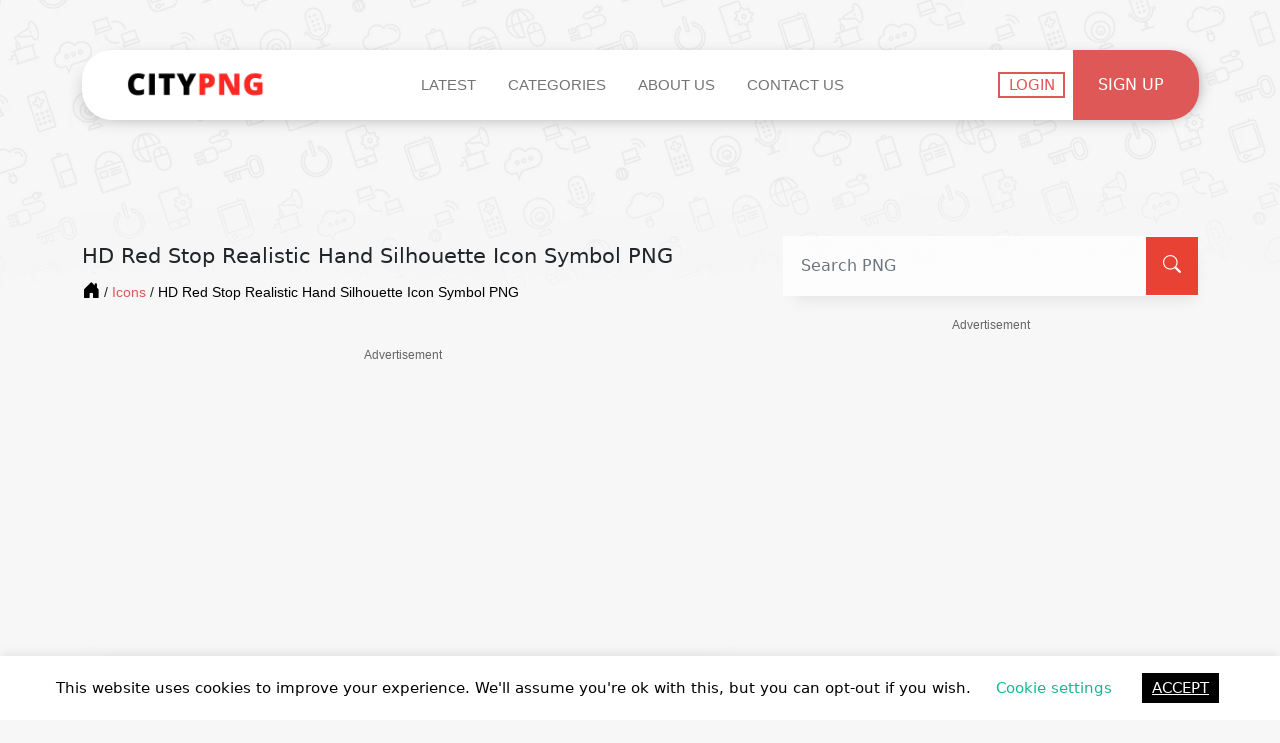

--- FILE ---
content_type: text/html; charset=UTF-8
request_url: https://www.citypng.com/photo/5098/hd-red-stop-realistic-hand-silhouette-icon-symbol-png
body_size: 20673
content:
<!doctype html>
<html lang="en">

<head>
    <!-- Required meta tags -->
    <meta charset="utf-8">
    <meta name="viewport" content="width=device-width, initial-scale=1, shrink-to-fit=no">

    <meta http-equiv="Content-Type" content="text/html; charset=utf-8">

    <meta name="csrf-token" content="15Hg5TBoiNpMwcG9e2eqJ0L2OSCDxqj3ygbDAEnw">
        <link rel="canonical" href="https://www.citypng.com/photo/5098/hd-red-stop-realistic-hand-silhouette-icon-symbol-png" />

            <meta name="description" content="HD Red Stop Realistic Hand Silhouette Icon Symbol PNG Image with transparent background for FREE &amp; Unlimited Download, in HD quality! With one click use it ...">
        
    
        
        
    

    
    


    
    
<style>
/* Disable anchor ads only on mobile */
@media (max-width: 1024px){
  /* Common AdSense anchor ad containers */
  ins.adsbygoogle[data-anchor-status],
  #google_ads_top_anchor,
  #google_ads_bottom_anchor,
  .adsbygoogle-anchor,
  .google-auto-placed,
  /* Any fixed-position ad at the bottom */
  div[id^="google_ads_iframe_"][style*="position: fixed"],
  div[style*="position: fixed"][style*="bottom: 0"] {
    display: none !important;
  }

  /* Reset padding Google sometimes adds for anchors */
  html, body {
    padding-bottom: 0 !important;
  }
}


.ad-label {
  font-size: 12px;
  color: #666;
  margin-top: 20px;
  text-align: center;
  font-family: Arial, sans-serif;
}


/* Desktop only (>=1025px) */
.desktop-ad {
  display: block;
}
.mobile-ad {
  display: none;
}

@media (max-width: 1024px) {
  /* Mobile only */
  .desktop-ad {
    display: none;
  }
  .mobile-ad {
    display: block;
  }
}

</style>


    
   <meta name="keywords" content="stop hand icon red,hand stop symbol,transparent hand stop symbol,stop hand symbol stop hand symbol free,hand stop icon,hand stop icon transparent hand stop icon,red hand stop,red hand stop sign,red hand stop sign red hand stop transparent red stop hand,red hand stop icon,icon red hand stop sign,hand stop sign,hand stop sign hand stop sign transparent stop hand sign stop hand sign hand stop sign images,hand stop sign picture,hand stop sign hd,hand stop sign free" />
<title>HD Red Stop Realistic Hand Silhouette Icon Symbol PNG | Citypng</title>

    <meta property="og:type" content="website" />
    <meta property="og:image:width" content="1000" />
    <meta property="og:image:height" content="1000" />

    <meta property="og:site_name" content="CityPNG | Download FREE HD PNG Images" />
    <!--<meta property="og:url" content="https://www.citypng.com/photo/5098/hd-red-stop-realistic-hand-silhouette-icon-symbol-png" />-->
    <meta property="og:url" content="https://www.citypng.com/photo/5098/hd-red-stop-realistic-hand-silhouette-icon-symbol-png" />
    <meta property="og:image" content="https://www.citypng.com/public/uploads/preview/hd-red-stop-realistic-hand-silhouette-icon-symbol-png-701751695121034q6kazs1cor.png" />
    <meta property="og:title" content="HD Red Stop Realistic Hand Silhouette Icon Symbol PNG" /> 
    <meta property="og:description" content="HD Red Stop Realistic Hand Silhouette Icon Symbol PNG Image with transparent background for FREE &amp; Unlimited Download, in HD quality! With one click use it ..." />
    <meta property="og:image:alt" content="HD Red Stop Realistic Hand Silhouette Icon Symbol PNG">

    <meta name="twitter:card" content="summary_large_image" />
    <meta name="twitter:image" content="https://www.citypng.com/public/uploads/preview/hd-red-stop-realistic-hand-silhouette-icon-symbol-png-701751695121034q6kazs1cor.png" />
    <meta name="twitter:title" content="HD Red Stop Realistic Hand Silhouette Icon Symbol PNG" />
    <meta name="twitter:description" contentu="HD Red Stop Realistic Hand Silhouette Icon Symbol PNG Image with transparent background for FREE &amp; Unlimited Download, in HD quality! With one click use it ..." />
    <!--<link href="https://cdnjs.cloudflare.com/ajax/libs/font-awesome/4.6.3/css/font-awesome.css" rel="stylesheet"-->
    <!--    type="text/css" />-->
    <style>
        .dmcaSendBtn:disabled{
            background:#febcbc !important;
        }
        a.btn.w-100.w-md-25.text-white.btnWarning.me-2 {
            background: #f1b317;
        }
        .nonClickable {
            cursor: context-menu;
            pointer-events: none;
        }
        .nonClickable:hover {
            color: #a1a1a1;
        }
    </style>
        <script async data-ad-client="ca-pub-7343809656693118" src="https://pagead2.googlesyndication.com/pagead/js/adsbygoogle.js"></script>


 

    <!-- Bootstrap CSS v5.2.1 -->
    <link rel="stylesheet" href="https://city-png.b-cdn.net/new-design/bootstrap/css/bootstrap.min.css">

    <!-- ArialMT Fonts -->
    <link rel="stylesheet" href="https://city-png.b-cdn.net/new-design/fonts/style.css">

    <!-- Custom Css -->
    <link rel="stylesheet" href="https://city-png.b-cdn.net/new-design/custom_css/main.css">

    <!-- Bootstrap Icons -->
    <link rel="stylesheet" href="https://cdn.jsdelivr.net/npm/bootstrap-icons@1.10.3/font/bootstrap-icons.css" rel="preload" as="style" onload="this.onload=null;this.rel='stylesheet'">
    <noscript><link rel="stylesheet" href="https://cdn.jsdelivr.net/npm/bootstrap-icons@1.10.3/font/bootstrap-icons.css"></noscript>

    <!-- Font-awesome Icons -->
    

    <link rel="stylesheet" href="https://cdnjs.cloudflare.com/ajax/libs/font-awesome/5.8.1/css/all.min.css"
        integrity="sha512-gMjQeDaELJ0ryCI+FtItusU9MkAifCZcGq789FrzkiM49D8lbDhoaUaIX4ASU187wofMNlgBJ4ckbrXM9sE6Pg=="
        crossorigin="anonymous" referrerpolicy="no-referrer" />

<link rel="stylesheet" href="https://cdnjs.cloudflare.com/ajax/libs/font-awesome/6.3.0/css/all.min.css"
        integrity="sha512-SzlrxWUlpfuzQ+pcUCosxcglQRNAq/DZjVsC0lE40xsADsfeQoEypE+enwcOiGjk/bSuGGKHEyjSoQ1zVisanQ=="
        crossorigin="anonymous" referrerpolicy="no-referrer" />
        

    <!-- Jquery CDN -->
    <script src="https://code.jquery.com/jquery-3.6.3.min.js" integrity="sha256-pvPw+upLPUjgMXY0G+8O0xUf+/Im1MZjXxxgOcBQBXU=" crossorigin="anonymous"></script>

    <!-- Favicon -->
    <link rel="shortcut icon" href="https://city-png.b-cdn.net/new-design/images/favicon/favicon.png">
   
    <!-- Title Default -->
    <title> CityPNG | Download FREE HD PNG Images </title>


    
    <!-- Sweet Alert -->
    <link href="https://city-png.b-cdn.net/sweetalert.css" rel="stylesheet" type="text/css" media="none"
        onload="if(media!='all')media='all'" />

    <link href="https://city-png.b-cdn.net/vivify.min.css" rel="stylesheet" type="text/css" media="none"
        onload="if(media!='all')media='all'" />

        
        <!-- Google tag (gtag.js) -->
<script async src="https://www.googletagmanager.com/gtag/js?id=G-3V4FXQ8QYZ"></script>
<script>
  window.dataLayer = window.dataLayer || [];
  function gtag(){dataLayer.push(arguments);}
  gtag('js', new Date());

  gtag('config', 'G-3V4FXQ8QYZ');
</script>
<!-- Google tag (gtag.js) -->
<script async src="https://www.googletagmanager.com/gtag/js?id=G-V6C2J5TSJQ"></script>
<script>
  window.dataLayer = window.dataLayer || [];
  function gtag(){dataLayer.push(arguments);}
  gtag('js', new Date());

  gtag('config', 'G-V6C2J5TSJQ');
</script>        
</head>

<body>
<div id="cookie-law-info-bar" data-nosnippet="true" style="background-color: rgb(255, 255, 255); color: rgb(0, 0, 0); font-family: inherit; bottom: 0px; position: fixed;">
	<span>This website uses cookies to improve your experience. We'll assume you're ok with this, but you can opt-out if you wish.
		<a role="button" data-bs-toggle="modal" data-bs-target="#cookie" tabindex="0" style="margin: 5px 20px; color: rgb(20, 182, 148);">Cookie settings</a>
		<a role="button" class="accept_cookies" tabindex="0" style="display: inline-block; margin: 5px; color: rgb(255, 255, 255); background-color: rgb(0, 0, 0);padding:4px 10px">ACCEPT</a>
	</span>
</div>

 
<style>

    
    
  @media (min-width: 768px) {

}

/* Style for smaller screens */
/*@media (max-width: 767px) {
   header{position:relative;top:50px;}
   .homePage{margin-top:50px;}
 .imagePage-single{position:relative;top:30px;}
 .latestPage{margin-top:50px;}
 .searchResultPage{margin-top:50px;}
 .searchResultPageImages {margin-top:50px;}
 .downloadPage{margin-top:70px;}
 .loginPage{margin-top:20px;}
 .signUpPage{margin-top:80px;}
 .categoriesPage{margin-top:50px;}
 .categoriePage{margin-top:50px;}
 footer{position:relative;top:50px;}
}*/

</style>

<!--ISSUE CASE-->
<!--<div style="background:#ffcc00; color:#000; text-align:center; padding:10px; font-weight:bold; position:sticky; top:0; z-index:9999;">
  ðŸš§ We are currently experiencing technical issues. Our team is working on a fix. Thank you for your patience. ðŸš§
</div>-->

<!--NOT 100% STABLE-->
<!--<div style="background:#00c4ff; color:#000; text-align:center; padding:10px; font-weight:bold; position:sticky; top:0; z-index:9999;">
  💡 The website is currently mostly stable, but users may occasionally experience brief service interruptions that recover quickly.
</div>-->

<!--STABLE-->
<!--<div style="background:#4CAF50; color:#fff; text-align:center; padding:10px; font-weight:bold; position:sticky; top:0; z-index:9999;">
  ✅ The website is operating normally. If you notice any issue, please contact us.
</div>-->




<div class="modal fade" style="display:none" id="cookie">
	<div class="modal-dialog">
		<div class="modal-content">
			<div class="modal-header">
				<h4 class="modal-title">Privacy overview</h4>
				<button type="button" class="close btn" data-dismiss="modal">
					<span aria-hidden="true">&times;</span>
					<span class="sr-only">Close</span>
				</button>
				
			</div>
			<div class="modal-body">
				<p>This website uses cookies to improve your experience while you navigate through the website. Out of these cookies, the cookies that are categorized as necessary are stored on your browser as they are essential for the working of basic functionalities of the website. We also use third-party cookies that help us analyze and understand how you use this website. These cookies will be stored in your browser only with your consent.</p>
				<div>
				    <button data-toggle="collapse" data-target="#necessary" style="width: 100%;border:none;text-align: left;padding: 10px 26px;display:flex;justify-content:space-between;align-items-center;margin-bottom:8px">Necessary <span style="font-size:12px">Always Enabled</span></button>
				    <div id="necessary" class="collapse" style="padding: 10px 24px">
				        <p>Necessary cookies are absolutely essential for the website to function properly. This category only includes cookies that ensures basic functionalities and security features of the website. These cookies do not store any personal information.</p>
				    </div>
				    <button data-toggle="collapse" data-target="#non-necessary" style="width: 100%;border:none;text-align: left;padding: 10px 26px;display:flex;justify-content:space-between;">
				        Non-Necessary
				        <div class="cli-switch">
                        <input type="checkbox" id="wt-cli-checkbox-non-necessary" class="cli-user-preference-checkbox" data-id="checkbox-non-necessary" checked="checked">
                        <label for="wt-cli-checkbox-non-necessary" class="cli-slider" data-cli-enable="Enabled" data-cli-disable="Disabled"></label>
                        </div>
				    </button>
				    <div id="non-necessary" class="collapse" style="padding: 10px 24px">
				        <p>Any cookies that may not be particularly necessary for the website to function and is used specifically to collect user personal data via analytics, ads, other embedded contents are termed as non-necessary cookies. It is mandatory to procure user consent prior to running these cookies on your website.</p>
				    </div>
				</div>
			</div>
			<div class="modal-footer">
				<button data-bs-dismiss="modal" class="accept_cookies btn btn-success">Accept</button>
			</div>
		</div>
	</div>
</div>

    <header>
     

<script>
 document.addEventListener("DOMContentLoaded", function() {
    const elementsToStyle = document.querySelector(".for-message");
    
    // Listen for close event
    document.getElementById("imageAlert").addEventListener('close.bs.alert', function () {
      elementsToStyle.classList.remove("active");
    });

    // Initialize (assuming the alert starts as shown)
    elementsToStyle.classList.add("active");
  });

    
</script>
        
                <!-- Navbar starts -->

        <div class="container ">

            <nav class="navbar navbar-expand-md navbar-light bg-light">
                <div class="container mx-3 me-0 pe-md-0 pe-lg-0 align-items-center">
                    <a class="mx-lg-3 mx-1" href="https://www.citypng.com">
                        <img class="nvLogo" src="https://imagedelivery.net/5MYSbk45M80qAwecrlKzdQ/1df3913a-3012-43f5-e509-c60d81362700/thumbnail"
                            alt="Brand Logo">
                    </a>
                    <div class="d-flex">
                                                <button class="navbar-toggler search-toggler me-2" type="button">
                            <i class="fa fa-search"></i>
                        </button>
                                                <button class="navbar-toggler" type="button" data-bs-toggle="collapse"
                            data-bs-target="#navbarSupportedContent" aria-controls="navbarSupportedContent"
                            aria-expanded="true" aria-label="Toggle navigation">
                            <span class="navbar-toggler-icon"></span>
                        </button>
                    </div>
                    <div class="collapse navbar-collapse justify-content-lg-center" id="navbarSupportedContent">
                        <ul class="navbar-nav mx-auto navbar-main py-md-0 py-3">
                            <li class="nav-item me-lg-3">
                                <a class="nav-link" href="https://www.citypng.com/latest">Latest</a>
                            </li>
                             <li class="nav-item me-lg-3">
                                <a class="nav-link" href="https://www.citypng.com/categories">Categories</a>
                            </li>
                            <li class="nav-item me-lg-3">
                                <a class="nav-link" href="https://www.citypng.com/page/about-us">About Us</a>
                            </li>
                            <li class="nav-item me-lg-3">
                                <a class="nav-link" href="https://www.citypng.com/contact">Contact Us</a>
                            </li>
                            
                            
                            
                            
                           
                        </ul>

                                                    <div>

                                <ul class="nav align-items-center  nav-most-right justify-content-center">
                                    <li class="nav-item me-lg-2 me-md-2 me-2">
                                        <a class="btn nvLogin" href="https://www.citypng.com/login">Login</a>
                                    </li>
                                    <li class="nav-item">
                                        <a class="text-center nvSignup" href="https://www.citypng.com/signup">Sign Up</a>
                                    </li>
                                </ul>

                            </div>
                        
                        

                    </div>

                </div>
            </nav>
            <div class="mt-3 header-search-main" style="display: none;">
                <center>
    <form role="search" autocomplete="off" action="https://www.citypng.com/search" method="get" class="w-100 mb-3">
        <div class="schBar w-100 d-flex align-items-center justify-content-between">
            <div class="w-100">
                <input type="text" name="q" class="schBarInp form-control" aria-describedby="helpId" placeholder="Search PNG">
            </div>
            <div class="d-flex align-items-center justify-content-center">
                <button class="searchIconBtn d-flex align-items-center justify-content-center" type="submit">
                    <i class="bi-search text-white"></i>
                </button>
            </div>

        </div>
    </form>
</center>            </div>
        </div>

        <!-- Navbar Ends -->

    </header>


    <main>

            <main class="md-mt-100 imagePage-single">

        <!-- Main Content Starts -->

        <div class="container mt-5">

            <!-- under-header-show-image-page -->
            <div>
                
            </div>

            <!-- END ADS -->

            <div class="row justify-content-lg-between align-items-start justify-content-md-center">

                <div class="col-lg-7 col-md-11 imgMdDis d-block mt-4">

                    
                    
                    
                    <div class="row">
                        <div class="col-12 mb-2">
                            <h1 class="imgTitle mb-1">HD Red Stop Realistic Hand Silhouette Icon Symbol PNG </h1>
                            <div class="pagesBreadCrum pt-2">
                                <a class="breadCrumAnchors" href="https://www.citypng.com">
                                    <i class="bi bi-house-door-fill"></i>
                                </a> / <a class="breadCrumAnchors" href="https://www.citypng.com/category/icons">
                                    <span class="breadCrumCtg">Icons</span></a> / 
                                    <span class="breadCrumAnchors">HD Red Stop Realistic Hand Silhouette Icon Symbol PNG</span>
                            </div>
                        </div>

                                                    <div class="under-image-title-show-image-ad-block desktop-ad" style="text-align:center;margin:15px 0px !important;">
                                <div class="ad-label">Advertisement</div>
                                <!-- under-image-title-image-page -->
                            <ins class="adsbygoogle"
                                 style="display:block"
                                 data-ad-client="ca-pub-7343809656693118"
                                 data-ad-slot="1159776140"
                                 data-ad-format="auto"
                                 data-full-width-responsive="true"></ins>
                            <script>
                                 (adsbygoogle = window.adsbygoogle || []).push({});
                            </script>


                            </div>
                            
                            
                            <!-- Mobile Ad -->
<div class="mobile-ad" style="text-align:center;margin:12px 0;">
  <div class="ad-label">Advertisement</div>
  <script async src="https://pagead2.googlesyndication.com/pagead/js/adsbygoogle.js?client=ca-pub-7343809656693118"
     crossorigin="anonymous"></script>
<!-- under-title-mobile-ad -->
<ins class="adsbygoogle"
     style="display:inline-block;width:320px;height:100px"
     data-ad-client="ca-pub-7343809656693118"
     data-ad-slot="5996174814"></ins>
<script>
     (adsbygoogle = window.adsbygoogle || []).push({});
</script>
  </div>
                                                                        
                        
                        <div class="col-12">
                            <center>
                                
                                
                                
                                <div class="imgCont position-relative" data-bs-toggle="modal" data-bs-target="#imageViewModal" style="max-width:800px; max-height: 800px;">
                                    
                                    <img class="imgContImg w-100" src="https://www.citypng.com/public/uploads/preview/hd-red-stop-realistic-hand-silhouette-icon-symbol-png-701751695121034q6kazs1cor.png " alt="HD Red Stop Realistic Hand Silhouette Icon Symbol PNG">
                                    <button class="zoomIcon d-flex align-items-center p-2 btn" type="button" data-bs-toggle="modal" data-bs-target="#imageViewModal">
                                        <i  class=" bi-zoom-in"></i>
                                    </button>
                                </div>
                            </center>
                            
                                                        
		<!-- ADS -->
		<div class="under-image-show-image-ad-block" style="text-align:center;margin:15px 0px !important;">
		    <div class="ad-label">Advertisement</div>
			<!-- under-image-show-image-page -->
		
                <ins class="adsbygoogle"
                     style="display:block"
                     data-ad-client="ca-pub-7343809656693118"
                     data-ad-slot="4684665177"
                     data-ad-format="auto"
                     data-full-width-responsive="true"></ins>
                <script>
                     (adsbygoogle = window.adsbygoogle || []).push({});
                </script>
	<!-- END ADS -->
		</div>
		                            
                            <!-- Modal -->
                            <div class="modal fade" id="imageViewModal" tabindex="-1" aria-labelledby="exampleModalLabel" aria-hidden="true">
                                <div class="modal-dialog modal-dialog-centered modal-lg" style="width: auto; outline: none !important; border: 0px !important;">
                                <div class="modal-content" style="background-color: transparent; border: none;">
                                    <div class="modal-header border-bottom-0 pb-0 text-right d-flex align-items-center justify-content-end">
                                        <button type="button" class="myBtnClose mb-0 text-white text-decoration-underline" style="background: none !important;" data-bs-dismiss="modal" aria-label="Close">Close</button>
                                    </div>
                                    <div class="modal-body p-0">
                                        <img class="imgContImg w-100"
                                        src="https://www.citypng.com/public/uploads/preview/hd-red-stop-realistic-hand-silhouette-icon-symbol-png-701751695121034q6kazs1cor.png "
                                        alt="HD Red Stop Realistic Hand Silhouette Icon Symbol PNG"
                                        style="box-shadow: none;">
                                    </div>
                                </div>
                                </div>
                            </div>
                            
                                                      

                                                            <div class="mt-4">
                                    <div class=""> <!-- 'readmore' class removed to remove read more functionality -->

                                        <p class="mb-0 descripPara">
                                            
                                            HD Red Stop Realistic Hand Silhouette Icon Symbol PNG Image with transparent background for FREE & Unlimited Download, in HD quality! With one click use it easily.
<br>
In this page you can download an image PNG (Portable Network Graphics) contains HD Red Stop Realistic Hand Silhouette Icon Symbol PNG isolated, no background with high quality, you will help you to not lose your time to remove his original background.
<br>
This picture from <a href="https://www.citypng.com/category/icons">Icons</a> category.
<br>
Our website is a great <a href="https://www.citypng.com">FREE PNG images stock</a>, our designers and users tries every day to adding new pics for FREE.
<br>
Download Red Stop Realistic Hand Silhouette Icon PNG Free HD and use it as you like for only personal use.
<br>
For similar PNG photos you can look under it or use our Search form, visit the <a href="https://www.citypng.com/categories">categories</a>.</p>

                                        <!--<span class="readmore-link"></span>-->
                                    </div>
                                </div>
                                                        
                           		<!-- ADS -->


		<div class="under-image-description-ad" style="text-align:center;margin:15px 0px;">
		    <div class="ad-label" style="padding-bottom:10px;">Advertisement</div>
			<!-- under-image-description-image-page -->
			
<ins class="adsbygoogle"
     style="display:block"
     data-ad-client="ca-pub-7343809656693118"
     data-ad-slot="3543446658"
     data-ad-format="auto"
     data-full-width-responsive="true"></ins>
<script>
     (adsbygoogle = window.adsbygoogle || []).push({});
</script>
		</div>

		
                            <div class="d-flex flex-wrap justify-content-start mt-3">

                                
                                

                                                                                                        <a rel="tag" data-keywords="2"
                                        href="https://www.citypng.com/search?q=stop+hand+icon+red"
                                        class="keywordsAnc me-2 ">
                                        stop hand icon red
                                    </a>
                                                                                                                                                                                                                    <a rel="tag" data-keywords="2"
                                        href="https://www.citypng.com/search?q=hand+stop+symbol"
                                        class="keywordsAnc me-2 ">
                                        hand stop symbol
                                    </a>
                                                                                                                                                                                                                    <a rel="tag" data-keywords="2"
                                        href="https://www.citypng.com/search?q=transparent+hand+stop+symbol"
                                        class="keywordsAnc me-2 ">
                                        transparent hand stop symbol
                                    </a>
                                                                                                                                                                                                                    <a rel="tag" data-keywords="2"
                                        href="https://www.citypng.com/search?q=stop+hand+symbol+free"
                                        class="keywordsAnc me-2 ">
                                        stop hand symbol free
                                    </a>
                                                                                                                                                                                                                    <a rel="tag" data-keywords="2"
                                        href="https://www.citypng.com/search?q=hand+stop+icon"
                                        class="keywordsAnc me-2 ">
                                        hand stop icon
                                    </a>
                                                                                                                                                                                                                    <a rel="tag" data-keywords="2"
                                        href="https://www.citypng.com/search?q=hand+stop+icon+transparent"
                                        class="keywordsAnc me-2 ">
                                        hand stop icon transparent
                                    </a>
                                                                            <span id="moreKeywords" class="flex-wrap justify-content-start"
                                            style="display: none;">
                                                                                                                                                                                                                    <a rel="tag" data-keywords="2"
                                        href="https://www.citypng.com/search?q=red+hand+stop"
                                        class="keywordsAnc me-2 ">
                                        red hand stop
                                    </a>
                                                                                                                <!--<a rel="tag"-->
                                        <!--    href="https://www.citypng.com/search?q=red+hand+stop"-->
                                        <!--    class="keywordsAnc me-2">-->
                                        <!--    red hand stop-->
                                        <!--</a>-->
                                                                                                                                                                                <a rel="tag" data-keywords="2"
                                        href="https://www.citypng.com/search?q=red+hand+stop+sign"
                                        class="keywordsAnc me-2 ">
                                        red hand stop sign
                                    </a>
                                                                                                                <!--<a rel="tag"-->
                                        <!--    href="https://www.citypng.com/search?q=red+hand+stop+sign"-->
                                        <!--    class="keywordsAnc me-2">-->
                                        <!--    red hand stop sign-->
                                        <!--</a>-->
                                                                                                                                                                                <a rel="tag" data-keywords="2"
                                        href="https://www.citypng.com/search?q=red+hand+stop+sign+transparent"
                                        class="keywordsAnc me-2 ">
                                        red hand stop sign transparent
                                    </a>
                                                                                                                <!--<a rel="tag"-->
                                        <!--    href="https://www.citypng.com/search?q=red+hand+stop+sign+red+hand+stop+transparent+red+stop+hand"-->
                                        <!--    class="keywordsAnc me-2">-->
                                        <!--    red hand stop sign red hand stop transparent red stop hand-->
                                        <!--</a>-->
                                                                                                                                                                                <a rel="tag" data-keywords="2"
                                        href="https://www.citypng.com/search?q=red+hand+stop+icon"
                                        class="keywordsAnc me-2 ">
                                        red hand stop icon
                                    </a>
                                                                                                                <!--<a rel="tag"-->
                                        <!--    href="https://www.citypng.com/search?q=red+hand+stop+icon"-->
                                        <!--    class="keywordsAnc me-2">-->
                                        <!--    red hand stop icon-->
                                        <!--</a>-->
                                                                                                                                                                                <a rel="tag" data-keywords="2"
                                        href="https://www.citypng.com/search?q=icon+red+hand+stop+sign"
                                        class="keywordsAnc me-2 ">
                                        icon red hand stop sign
                                    </a>
                                                                                                                <!--<a rel="tag"-->
                                        <!--    href="https://www.citypng.com/search?q=icon+red+hand+stop+sign"-->
                                        <!--    class="keywordsAnc me-2">-->
                                        <!--    icon red hand stop sign-->
                                        <!--</a>-->
                                                                                                                                                                                <a rel="tag" data-keywords="2"
                                        href="https://www.citypng.com/search?q=hand+stop+sign"
                                        class="keywordsAnc me-2 ">
                                        hand stop sign
                                    </a>
                                                                                                                <!--<a rel="tag"-->
                                        <!--    href="https://www.citypng.com/search?q=hand+stop+sign"-->
                                        <!--    class="keywordsAnc me-2">-->
                                        <!--    hand stop sign-->
                                        <!--</a>-->
                                                                                                                                                                                <a rel="tag" data-keywords="2"
                                        href="https://www.citypng.com/search?q=hand+stop+sign+transparent+images"
                                        class="keywordsAnc me-2 ">
                                        hand stop sign transparent images
                                    </a>
                                                                                                                <!--<a rel="tag"-->
                                        <!--    href="https://www.citypng.com/search?q=hand+stop+sign+hand+stop+sign+transparent+stop+hand+sign+stop+hand+sign+hand+stop+sign+images"-->
                                        <!--    class="keywordsAnc me-2">-->
                                        <!--    hand stop sign hand stop sign transparent stop hand sign stop hand sign hand stop sign images-->
                                        <!--</a>-->
                                                                                                                                                                                <a rel="tag" data-keywords="2"
                                        href="https://www.citypng.com/search?q=hand+stop+sign+picture"
                                        class="keywordsAnc me-2 ">
                                        hand stop sign picture
                                    </a>
                                                                                                                <!--<a rel="tag"-->
                                        <!--    href="https://www.citypng.com/search?q=hand+stop+sign+picture"-->
                                        <!--    class="keywordsAnc me-2">-->
                                        <!--    hand stop sign picture-->
                                        <!--</a>-->
                                                                                                                                                                                <a rel="tag" data-keywords="2"
                                        href="https://www.citypng.com/search?q=hand+stop+sign+hd"
                                        class="keywordsAnc me-2 ">
                                        hand stop sign hd
                                    </a>
                                                                                                                <!--<a rel="tag"-->
                                        <!--    href="https://www.citypng.com/search?q=hand+stop+sign+hd"-->
                                        <!--    class="keywordsAnc me-2">-->
                                        <!--    hand stop sign hd-->
                                        <!--</a>-->
                                                                                                                                                                                <a rel="tag" data-keywords="2"
                                        href="https://www.citypng.com/search?q=hand+stop+sign+free"
                                        class="keywordsAnc me-2 ">
                                        hand stop sign free
                                    </a>
                                                                                                                <!--<a rel="tag"-->
                                        <!--    href="https://www.citypng.com/search?q=hand+stop+sign+free"-->
                                        <!--    class="keywordsAnc me-2">-->
                                        <!--    hand stop sign free-->
                                        <!--</a>-->
                                                                                                            
                                        </span>
                                                                                                                                    <span onclick="keywordsSeeMore()" class="keywordsAnc seeMoreBtn">See More + 10</span>
                                                            </div>

                        </div>

                    </div>
                </div>

                <div class="col-lg-5 col-md-11 mt-3 mb-3 ps-lg-5 position-relative">
                    <div class="d-lg-block d-md-block d-sm-none d-none">
                    <center>
    <form role="search" autocomplete="off" action="https://www.citypng.com/search" method="get" class="w-100 mb-3">
        <div class="schBar w-100 d-flex align-items-center justify-content-between">
            <div class="w-100">
                <input type="text" name="q" class="schBarInp form-control" aria-describedby="helpId" placeholder="Search PNG">
            </div>
            <div class="d-flex align-items-center justify-content-center">
                <button class="searchIconBtn d-flex align-items-center justify-content-center" type="submit">
                    <i class="bi-search text-white"></i>
                </button>
            </div>

        </div>
    </form>
</center>                    </div>




		<div class="right-bar-show-image-ad-block" style="text-align:center;margin:15px 0px;">
			
			<div class="ad-label" style="padding-bottom:10px;">Advertisement</div>
			<!-- 300x600-right-bar-show-image -->
<ins class="adsbygoogle"
     style="display:inline-block;width:300px;height:600px"
     data-ad-client="ca-pub-7343809656693118"
     data-ad-slot="2232436235"></ins>
<script>
     (adsbygoogle = window.adsbygoogle || []).push({});
</script>
		</div>
		                
        
        
                                                        
                        <!-- OLD -->
                                           <div class="loginSignupDiv py-4 mt-3">
                        <div class="container text-center">

                            <div>
                                <h3 class="FPIheading ymalHeading">You may also like </h3>
                            </div>

                            <div class="container p-md-3 p-0">

                                
                                <div class="row pt-3 justify-content-between align-items-center">

                                    
                                                                                                                    <div class="position-relative col-6 text-center mt-4">
                                            <a href="https://www.citypng.com/photo/5119/hd-stop-hand-sign-emoji-png" class="ymalAnc">
                                                                                                <img src="https://www.citypng.com/public/uploads/preview/hd-stop-hand-sign-emoji-png-701751695120999blohcarnnn.png" alt="HD Stop Hand Sign Emoji PNG" class="img1 w-100" />
                                                                                            </a>
                                            <div class="extentionDivImgView smOnesLr text-uppercase">
                                                png
                                            </div>
                                        </div>
                                                                                                                    <div class="position-relative col-6 text-center mt-4">
                                            <a href="https://www.citypng.com/photo/5118/hd-stop-raised-hand-emoji-png" class="ymalAnc">
                                                                                                <img src="https://www.citypng.com/public/uploads/preview/hd-stop-raised-hand-emoji-png-701751695121002iz4jgfyzoy.png" alt="HD Stop Raised Hand Emoji PNG" class="img1 w-100" />
                                                                                            </a>
                                            <div class="extentionDivImgView smOnesLr text-uppercase">
                                                png
                                            </div>
                                        </div>
                                                                                                                    <div class="position-relative col-6 text-center mt-4">
                                            <a href="https://www.citypng.com/photo/5117/hd-stop-raised-hand-emoji-clipart-png" class="ymalAnc">
                                                                                                <img src="https://www.citypng.com/public/uploads/preview/hd-stop-raised-hand-emoji-clipart-png-701751695121005igg8jdgxu0.png" alt="HD Stop Raised Hand Emoji Clipart PNG" class="img1 w-100" />
                                                                                            </a>
                                            <div class="extentionDivImgView smOnesLr text-uppercase">
                                                png
                                            </div>
                                        </div>
                                                                                                                    <div class="position-relative col-6 text-center mt-4">
                                            <a href="https://www.citypng.com/photo/5116/hd-stop-raised-hand-emoji-vector-clipart-png" class="ymalAnc">
                                                                                                <img src="https://www.citypng.com/public/uploads/preview/hd-stop-raised-hand-emoji-vector-clipart-png-701751695121009zajxhwxcsn.png" alt="HD Stop Raised Hand Emoji Vector Clipart PNG" class="img1 w-100" />
                                                                                            </a>
                                            <div class="extentionDivImgView smOnesLr text-uppercase">
                                                png
                                            </div>
                                        </div>
                                    
                                </div>
                            </div>

                        </div>
                    </div>
                    
                    		<!-- START AD -->
		<div class="right-bar-lower-show-image-ad-block" style="text-align:center;margin:15px 0px;">
		    <div class="ad-label">Advertisement</div>
			<!-- 300x600-upward-download-show-image-page -->
			
<ins class="adsbygoogle"
     style="display:inline-block;width:300px;height:600px"
     data-ad-client="ca-pub-7343809656693118"
     data-ad-slot="3397934392"></ins>
<script>
     (adsbygoogle = window.adsbygoogle || []).push({});
</script>
		</div>
				<!-- END AD -->
                    
                    <center>
                        <div class="loginSignupDiv my-4 w-md-75">
                            <div class="d-flex text-center">

                                                                    <div class="d-flex likeShareDiv flex-wrap py-3">
                                        <span class="w-100 heartIconSpan d-flex align-items-center justify-content-center">
                                                                                            <span onclick="window.location.href='https://www.citypng.com/login'">
                                                    <i class="bi-heart-fill likeShareIcons color-light-gray" style="cursor: pointer;"></i>
                                                </span>
                                                                                    </span>
                                        <div class="w-100 mt-4 heartIconSpan bi-share-fill likeShareIcons color-light-red cursor-pointer d-flex align-items-center justify-content-center" id="shareIcon">
                                        </div>
                                    </div>
                                    
                                
                                <div class="d-flex flex-wrap w-100 justify-content-center align-items-center py-4">

                                    
                                        
                                        <div class="w-100 mb-3">
                                            <form action="https://www.citypng.com/png-download/5098" class="p-0" method="post" name="form" id="signup_form">
                                                <input type="hidden" name="_token" value="15Hg5TBoiNpMwcG9e2eqJ0L2OSCDxqj3ygbDAEnw">
                                                <input type="hidden" name="captchaToken" id="hidden-token"/>
                                                <input type="hidden" name="captchaAction" id="hidden-action"/>
                                                                                            <button type="submit" rel="nofollow" class="btn downloadBtn"><i class="bi-download me-2"></i>
                                                    DOWNLOAD</button>
                                            </form>
                                        </div>
                                                                            
                                                                                     
                                                                                            
                                                <input id="popular_sort" class="no-show"  checked  name="type"
                                                type="radio" value="large">

                                                <div class="d-flex flex-wrap justify-content-center align-items-center w-100">
                                                    <div class="text-lg-start text-md-end pe-md-3 pe-lg-0 pe-0 me-4">
                                                        <p class="imgResolution mb-0 imgReso">1000x1000 
                                                            <i class="bi-arrows-fullscreen ms-1"></i>
                                                        </p>
                                                    </div>

                                                    <div class="text-lg-end text-md-center pe-md-4 pe-lg-0 pe-0">
                                                        <p class="imgResolution mb-0">
                                                             57.1kB <i class="bi bi-database"></i>
                                                        </p>

                                                    </div>
                                                </div>
                                                
                                           
                                            
                                    
                                            <!-- btn-free -->
                                            <span id="h237" style="z-index: 1000001;display:none;"></span>

<script>

let adblock_detection_message = "0";

 window.mobileAndTabletCheck = function() {
  let check = false;
  (function(a){if(/(android|bb\d+|meego).+mobile|avantgo|bada\/|blackberry|blazer|compal|elaine|fennec|hiptop|iemobile|ip(hone|od)|iris|kindle|lge |maemo|midp|mmp|mobile.+firefox|netfront|opera m(ob|in)i|palm( os)?|phone|p(ixi|re)\/|plucker|pocket|psp|series(4|6)0|symbian|treo|up\.(browser|link)|vodafone|wap|windows ce|xda|xiino|android|ipad|playbook|silk/i.test(a)||/1207|6310|6590|3gso|4thp|50[1-6]i|770s|802s|a wa|abac|ac(er|oo|s\-)|ai(ko|rn)|al(av|ca|co)|amoi|an(ex|ny|yw)|aptu|ar(ch|go)|as(te|us)|attw|au(di|\-m|r |s )|avan|be(ck|ll|nq)|bi(lb|rd)|bl(ac|az)|br(e|v)w|bumb|bw\-(n|u)|c55\/|capi|ccwa|cdm\-|cell|chtm|cldc|cmd\-|co(mp|nd)|craw|da(it|ll|ng)|dbte|dc\-s|devi|dica|dmob|do(c|p)o|ds(12|\-d)|el(49|ai)|em(l2|ul)|er(ic|k0)|esl8|ez([4-7]0|os|wa|ze)|fetc|fly(\-|_)|g1 u|g560|gene|gf\-5|g\-mo|go(\.w|od)|gr(ad|un)|haie|hcit|hd\-(m|p|t)|hei\-|hi(pt|ta)|hp( i|ip)|hs\-c|ht(c(\-| |_|a|g|p|s|t)|tp)|hu(aw|tc)|i\-(20|go|ma)|i230|iac( |\-|\/)|ibro|idea|ig01|ikom|im1k|inno|ipaq|iris|ja(t|v)a|jbro|jemu|jigs|kddi|keji|kgt( |\/)|klon|kpt |kwc\-|kyo(c|k)|le(no|xi)|lg( g|\/(k|l|u)|50|54|\-[a-w])|libw|lynx|m1\-w|m3ga|m50\/|ma(te|ui|xo)|mc(01|21|ca)|m\-cr|me(rc|ri)|mi(o8|oa|ts)|mmef|mo(01|02|bi|de|do|t(\-| |o|v)|zz)|mt(50|p1|v )|mwbp|mywa|n10[0-2]|n20[2-3]|n30(0|2)|n50(0|2|5)|n7(0(0|1)|10)|ne((c|m)\-|on|tf|wf|wg|wt)|nok(6|i)|nzph|o2im|op(ti|wv)|oran|owg1|p800|pan(a|d|t)|pdxg|pg(13|\-([1-8]|c))|phil|pire|pl(ay|uc)|pn\-2|po(ck|rt|se)|prox|psio|pt\-g|qa\-a|qc(07|12|21|32|60|\-[2-7]|i\-)|qtek|r380|r600|raks|rim9|ro(ve|zo)|s55\/|sa(ge|ma|mm|ms|ny|va)|sc(01|h\-|oo|p\-)|sdk\/|se(c(\-|0|1)|47|mc|nd|ri)|sgh\-|shar|sie(\-|m)|sk\-0|sl(45|id)|sm(al|ar|b3|it|t5)|so(ft|ny)|sp(01|h\-|v\-|v )|sy(01|mb)|t2(18|50)|t6(00|10|18)|ta(gt|lk)|tcl\-|tdg\-|tel(i|m)|tim\-|t\-mo|to(pl|sh)|ts(70|m\-|m3|m5)|tx\-9|up(\.b|g1|si)|utst|v400|v750|veri|vi(rg|te)|vk(40|5[0-3]|\-v)|vm40|voda|vulc|vx(52|53|60|61|70|80|81|83|85|98)|w3c(\-| )|webc|whit|wi(g |nc|nw)|wmlb|wonu|x700|yas\-|your|zeto|zte\-/i.test(a.substr(0,4))) check = true;})(navigator.userAgent||navigator.vendor||window.opera);
  return check;
};

    if(!mobileAndTabletCheck()){


    window.document.getElementById("h237").parentNode.removeChild(window.document.getElementById("h237"));
    (function(l, m) {
        function n(a) {
            a && h237.nextFunction();
        }
        var h = l.document,
            p = ["i", "s", "u"];
        n.prototype = {
            rand: function(a) {
                return Math.floor(Math.random() * a);
            },
            getElementBy: function(a, b) {
                return a ? h.getElementById(a) : h.getElementsByTagName(b);
            },
            getStyle: function(a) {
                var b = h.defaultView;
                return b && b.getComputedStyle ? b.getComputedStyle(a, null) : a.currentStyle;
            },
            deferExecution: function(a) {
                setTimeout(a, 250);
            },
            insert: function(a, b) {

                var e = h.createElement("div"),
                    d = h.body,
                    c = d.childNodes.length,
                    g = d.style,
                    f = 0,
                    k = 0;
                if ("h237" == b) {
                    $.get("/adblockDetector", function(status){
                        console.log(status)
                        
                    });
                    if(adblock_detection_message == 0){
                        return
                    }
                        e.setAttribute("id", b);
                        e.style.margin = 0;
                        e.style.padding = 0;
                        e.style.background = "rgb(255 255 255 / 82%)";
                        e.style.padding = "0";
                        e.style.position = "fixed";
                        e.style.width = "100%";
                        e.style.height = "100%";

                        e.style.top = "0";
                        e.style.left = "0";
                        e.style.zIndex = "9999";
                        e.style.display = "flex";
                        e.style.justifyContent = "center";
                        e.style.alignItems = "center";

                        g.height = "100%";
                        for (c = this.rand(c); f < c; f++) 1 == d.childNodes[f].nodeType && (k = Math.max(k, parseFloat(this.getStyle(d.childNodes[f]).zIndex) || 0));
                        k && (e.style.zIndex = k + 1);
                        c++;



                }
                e.innerHTML = a;
                d.insertBefore(e, d.childNodes[c - 1]);
            },
            displayMessage: function(a) {

                var b = this;
                a = "abisuq".charAt(b.rand(5));
                //b.insert("<" + a + '><img src="https://www.citypng.com/public/img/AdBlock.png" height="auto" width="400" alt="" /> <h4>We offer free services, Even keeps on giving</h4> <h4>Please turn off your Adblock, then refresh the page</h4><a href="JavaScript:window.location.reload()">Reload</a>' + ("</" + a + ">"), "h237");
                b.insert("<div id='innerContainer'><" + a + '> <img  src="https://www.citypng.com/public/img/adblocklogo.jpg" class="ancerTag" style="text-decoration: none;" width="220" height="auto" alt=""> <h4 class="h4text" style="margin:15px 0px;">We offer free services, Even keeps on giving</h4> <h4 class="h4text" style="margin:15px 0px;">Please turn off your Adblock, then refresh the page </h4><div style="display:flex;display: flex; justify-content: center;padding: 5;"><a id="cancelAdbocker" style="" href="/">Cancel</a><a id="reloadAdblocker" style="" href="JavaScript:window.location.reload()">Yes, I’ll Whitelist</a></div>' + ("</" + a + "> </div>"), "h237");
                h.addEventListener &&
                    b.deferExecution(function() {
                        if(adblock_detection_message == 0){
                        return
                        }
                        b.getElementBy("h237").addEventListener(
                            "DOMNodeRemoved",
                            function() {
                                b.displayMessage();
                            },
                            !1
                        );
                    });
            },
            i: function() {
                for (var a = "DivTopAd,ad-zone-1,ad_190x90,ads-sticky,iqadtile5,leftframeAD,tobsideAd,ad,ads,adsense".split(","), b = a.length, e = "", d = this, c = 0, g = "abisuq".charAt(d.rand(5)); c < b; c++)
                    d.getElementBy(a[c]) || (e += "<" + g + ' id="' + a[c] + '"></' + g + ">");
                d.insert(e);
                d.deferExecution(function() {
                    for (c = 0; c < b; c++)
                        if (null == d.getElementBy(a[c]).offsetParent || "none" == d.getStyle(d.getElementBy(a[c])).display) return d.displayMessage("#" + a[c] + "(" + c + ")");
                    d.nextFunction();
                });
            },
            s: function() {
                var a = {
                        "pagead2.googlesyndic": "google_ad_client",
                        "js.adscale.de/getads": "adscale_slot_id",
                        "get.mirando.de/miran": "adPlaceId"
                    },
                    b = this,
                    e = b.getElementBy(0, "script"),
                    d = e.length - 1,
                    c,
                    g,
                    f,
                    k;
                h.write = null;
                for (h.writeln = null; 0 <= d; --d)
                    if (((c = e[d].src.substr(7, 20)), a[c] !== m)) {
                        f = h.createElement("script");
                        f.type = "text/javascript";
                        f.src = e[d].src;
                        g = a[c];
                        l[g] = m;
                        f.onload = f.onreadystatechange = function() {
                            k = this;
                            l[g] !== m || (k.readyState && "loaded" !== k.readyState && "complete" !== k.readyState) || ((l[g] = f.onload = f.onreadystatechange = null), e[0].parentNode.removeChild(f));
                        };
                        e[0].parentNode.insertBefore(f, e[0]);
                        b.deferExecution(function() {
                            if (l[g] === m) return b.displayMessage(f.src);
                            b.nextFunction();
                        });
                        return;
                    }
                b.nextFunction();
            },
            u: function() {
                var a = "ad&adv_keywords=,-page-peel/,/adchain.,/adfootright.,/adsxml/ad,/adyard300.,/impopup/ad,/loadadsparam.,/meme_ad.,_adshare.".split(","),
                    b = this,
                    e = b.getElementBy(0, "img"),
                    d,
                    c;
                e[0] !== m &&
                    e[0].src !== m &&
                    ((d = new Image()),
                        (d.onload = function() {
                            c = this;
                            c.onload = null;
                            c.onerror = function() {
                                p = null;
                                b.displayMessage(c.src);
                            };
                            c.src = e[0].src + "#" + a.join("");
                        }),
                        (d.src = e[0].src));
                b.deferExecution(function() {
                    b.nextFunction();
                });
            },
            nextFunction: function() {
                var a = p[0];
                a !== m && (p.shift(), this[a]());
            },
        };
        l.h237 = h237 = new n();
        h.addEventListener ? l.addEventListener("load", n, !1) : l.attachEvent("onload", n);
    })(window);

    }



</script>

<style>
#innerContainer{
    background: white;
    display: inline-block;
    padding: 21px;
    justify-content: center;
    text-align:center;
    color:black;

    box-shadow: 0 10px 16px 0 rgb(0 0 0 / 20%), 0 6px 20px 0 rgb(0 0 0 / 19%)
}
#cancelAdbocker{
   text-decoration: none;
    /* justify-content: center; */
    color: white;
    padding: 10px 30px 10px 30px;
    margin-right: 10px;
    background: gainsboro;
    display: flex;
    text-decoration: none;
    justify-content: center;
}
#reloadAdblocker{
   text-decoration: none;

   background: green;
    color:white;
    font-weight: 600;
    padding: 10px 30px 10px 30px;
    margin-right: 10px;
    display: flex;
    text-decoration: none;
    justify-content: center;
}
.h4text, s, u, .h4text:hover, s:hover, u:hover{
   text-decoration: none;
   justify-content: center;
   color:black;
}
.ancerTag{
   text-decoration: none;
   justify-content: center;
   color:black;
}

</style>
                                            

                                        
                                    

                                    <div class="d-flex flex-wrap justify-content-center align-items-center w-100 mt-3">
                                        <p class="imgResolution color-light-gray mb-0 d-flex align-items-center">
                                            <i class="bi bi-c-circle color-light-gray"></i>
                                            <span class="ms-2">License and Use</span>
                                        </p>
                                        <span type="button" data-bs-toggle="modal" data-bs-target="#LicenseModal" class="breadCrumCtg imgResolution ms-2 color-light-red text-decoration-underline">More info</span>
                                    </div>

                                                                        
                                    <!-- Lisence More Info Modal -->
                                    <div class="modal fade" id="LicenseModal" tabindex="-1" aria-labelledby="exampleModalLabel" aria-hidden="true">
                                        <div class="modal-dialog modal-dialog-centered">
                                            <div class="modal-content" style="border-radius: 25px;">
                                                <div class="modal-header">
                                                <h4 class="modal-title" id="exampleModalLabel"><i class="bi bi-c-circle"></i> License and Use</h4>
                                                <button type="button" class="btn-close" data-bs-dismiss="modal" aria-label="Close"></button>
                                                </div>
                                                <div class="modal-body">
                                                    <div class="text-start">
                                                        <p class="terms mb-0"><i class="bi bi-check-lg text-success text-success"></i> Free for personal use
                                                        </p>
                    
                                                        
                                                                                                                    <p class="terms mb-0"><i class="bi bi-x-lg text-danger"></i><b>
                                                            Commercial use not authorized </b>
                                                            <a href="https://www.citypng.com/page/personal-use-license" target="_blank" class="more-info color-light-red" style="font-size:14px;">More Info</a>
                                                            </p>
                                                         
                                                    </div>
                                                    <div class="d-flex mt-4 text-start">
                                                        <span class="mt-1"><i class="bi bi-exclamation-triangle"></i></span>
                                                        <p class="noteText ps-2">If you are the author and find this image is shared
                                                            without your permission , DMCA report please
                                                            <span onclick="pleaseReadShow()" href="" class="noteAnc text-decoration-underline">
                                                                Contact Us.
                                                            </span>
                                                        </p>
                                                    </div>
                                                    <div class="pleaseReadDiv" style="display: none;">
                                                        <div class="mt-1 text-start">
                                                            <h5 class="text-danger">PLEASE READ</h5>
                                                            <p class="noteText text-dark mb-0">
                                                                Citypng respects the intellectual property rights of others and abides
                                                                by United States intellectual property laws, including the requirements
                                                                of the Digital Millennium Copyright Act (DMCA).
                                                            </p>
                                                            <p class="noteText text-dark mb-0">
                                                                Citypng requires each of its uploaders to pledge that they will not engage
                                                                in any illegal activity and will not violate the rights of third parties.
                                                                Citypng takes reports of illegal activity such as copyright and trademark
                                                                infringement seriously.
                                                            </p>
                                                            <p class="noteText text-dark">
                                                                If you believe someone violates your copyright or trademark rights
                                                                through Citypng website and you do not wish to authorize us to continue
                                                                to use said content, or if you are requesting us to remove a specific file
                                                                that you have authority over, you must notify us in writing in order for us
                                                                to identify the allegedly infringing content so that we may investigate
                                                                and take any necessary action.
                                                            </p>
                                                        </div>
                                                        <div class="text-end">
                                                            <button class="btn btn-danger rounded-0 py-1 px-4" data-bs-dismiss="modal" data-bs-toggle="modal" data-bs-target="#dmcaModel">OK</button>
                                                        </div>
                                                    </div>
                                                </div>
                                            </div>
                                        </div>
                                    </div>
                                    
                                    <!-- DMCA Modal -->
                                    <div class="modal fade" id="dmcaModel" tabindex="-1" aria-labelledby="exampleModalLabel" aria-hidden="true">
                                        <div class="modal-dialog modal-dialog-centered">
                                        <div class="modal-content" style="border-radius: 25px;">
                                            <div class="modal-header">
                                            <h5 class="modal-title d-flex align-items-center" id="exampleModalLabel"><img class="me-1" width="25px" height="21.9px" src="https://www.citypng.com/public/new_design/assets/images/icons/reportIcon.png" alt=""> DMCA Report</h5>
                                            <button type="button" class="btn-close" data-bs-dismiss="modal" aria-label="Close"></button>
                                            </div>
                                            <div class="modal-body">
                                                <div class="dmca">
                                                    <p class="noteText text-start text-dark mb-0" style="font-size: 15px">
                                                        If you think that your copyrighted images is not used legally
                                                        on Citypng.com, please fill this form! Your image will be removed
                                                        in <b> 48 hours! </b>
                                                    </p>
                                                    <form class="mt-5" id="dmcaForm" action="https://www.citypng.com/notice">
                                                        <input type="hidden" name="_token" value="15Hg5TBoiNpMwcG9e2eqJ0L2OSCDxqj3ygbDAEnw">                                                        <div style="width: 70%;">
                                                            <input class="form-control inpFields mb-4" style="display: none;" name="citypng_url" value="https://www.citypng.com/photo/5098/hd-red-stop-realistic-hand-silhouette-icon-symbol-png" type="text" required>

                                                            <label>* Identify your work(s) on your own website</label>
                                                            <input class="form-control inpFields mb-4" name="work_url" type="text"
                                                            placeholder="https://domain.com/your-artwork" required>

                                                            <input class="form-control inpFields mb-4" name="email" type="email"
                                                            placeholder="* Email" required>
                                                        </div>

                                                        <textarea class="form-control inpFields mb-3" style="resize: none;" placeholder="* Comment" name="comment" id="" rows="4" required></textarea>

                                                        <label style="font-size: 13px;">By checking the the following boxes, I state UNDER PENALTY OF PERJURY that:</label>

                                                        <div class="d-flex align-items-center text-start mt-3">
                                                            <!--<div class="checkbox">-->
                                                            <!--    <input class="dmcaChecks" name="not_authorized" id="dmcaICheck1" type="checkbox" required>-->
                                                            <!--    <label id="label" class="dmcaCheckLabels me-2"  for="dmcaICheck1"></label>-->
                                                            <!--</div>-->
                                                            <input class="me-2" name="not_authorized" id="dmcaICheck1" type="checkbox" required>
                                                            <label for="dmcaICheck1" class="noteText text-dark">I have good faith belief that disputed use of the copyrighted material is not authoried by the copyright owner, its agent, or the law.</label>
                                                        </div>

                                                        <div class="d-flex align-items-center text-start mt-3">
                                                            <!--<div class="checkbox">-->
                                                            <!--    <input class="dmcaChecks" name="owner_authorized" id="dmcaICheck2" type="checkbox" required>-->
                                                            <!--    <label id="label" class="dmcaCheckLabels me-2"  for="dmcaICheck2"></label>-->
                                                            <!--</div>-->
                                                            <input class="me-2" name="owner_authorized" id="dmcaICheck2" type="checkbox" required>
                                                            <label for="dmcaICheck2" class="noteText text-dark">I am the owner, or authorized to act on behalf of the owner, of the copyright or of an exclusive right under the copyright that is allegedly infringed</label>
                                                        </div>

                                                        <div class="d-flex align-items-center text-start mt-3">
                                                            <!--<div class="checkbox">-->
                                                            <!--    <input class="dmcaChecks" name="accurate_notice" id="dmcaICheck3" type="checkbox" required>-->
                                                            <!--    <label id="label" class="dmcaCheckLabels me-2"  for="dmcaICheck3"></label>-->
                                                            <!--</div>-->
                                                            <input class="me-2" name="accurate_notice" id="dmcaICheck3" type="checkbox" required>
                                                            <label for="dmcaICheck3" class="noteText text-dark"> * The information in this notice is accurate</label>
                                                        </div> 

<div style="margin-top: 10px">	
				  <div class="g-recaptcha" data-sitekey="6LfJ684iAAAAAOg8tC-59ugFEbNmpBIzjU6-VJCL" data-callback="recaptchaCallback" data-action="download"></div>	
				</div>

                                                        <div class="d-flex align-items-center justify-content-center text-start mt-3">
                                                            <button type="submit" class="dmcaSendBtn" disabled>SEND</button>
                                                        </div>

                                                        <div class="myCustomAlert myAlert-danger justify-content-between mt-4 p-1 ps-2 pe-3" style="display: none;">
                                                            <div class="d-flex">
                                                                <i class="alertCrossIcon bi bi-x"></i>
                                                                <p class="mb-0 alertMessage"></p>
                                                            </div>
                                                                <span class="alertHide" onclick="alertHide()">HIDE</span>
                                                        </div>    
                                                    </form>
                                                </div>
                                                <div class="dmcaSuccess" style="display: none;">
                                                    <div class="text-center">
                                                        <i class="bi bi-check dmcaCheck"></i>
                                                        <p>Thank you! We will take action during 48 hours.</p>
                                                    </div>
    
                                                </div>
                                            </div>
                                        </div>
                                        </div>
                                    </div>

                                </div>

                            </div>
                        </div>
                    </center>
                    
                    <div id="sharePopUp">
                        <div class="d-flex justify-content-evenly align-items-center shareBtnsMain">
                            <span class="facebook-share w-50 btn shareBtns me-1" style="background:#3b579d;">
                                <a title="Facebook" target="_blank" class="text-decoration-none"
                                    href="https://www.facebook.com/sharer/sharer.php?u=https%3A%2F%2Fwww.citypng.com%2Fphoto%2F5098%2Fhd-red-stop-realistic-hand-silhouette-icon-symbol-png">
                                    <span class="bi bi-facebook text-white"></span>
                                    <span class="text-white pt-1">&nbsp; Share</span></a>
                            </span>

                            <!-- START PINTEREST -->
                            <a target="_blank" href="https://www.pinterest.com/pin/create/button/" data-pin-id
                                data-pin-custom="true"
                                class="pinterest-button btn shareBtns me-1 w-100 text-decoration-none"
                                style="background:#bd081c;color:#FFF;width:100%;display:inline-block;">
                                <span class="bi bi-pinterest"></span><span class="pinterest-text">
                                    &nbsp; Pin To
                                    Pinterest</span>
                            </a>
                            <!-- END PINTEREST -->

                            <!-- START WHATSAPP -->
                            
                            <!--<a target="_blank" href="whatsapp://send?text=HD Red Stop Realistic Hand Silhouette Icon Symbol PNG https://www.citypng.com/photo/5098/hd-red-stop-realistic-hand-silhouette-icon-symbol-png" title="Whatsapp" class="facebook-share w-50 btn shareBtns me-1" style="background:#25D366;">-->
                            <!--    <span class="text-decoration-none">-->
                            <!--        <span class="bi bi-whatsapp text-white"></span>-->
                            <!--        <span class="text-white pt-1">&nbsp; Share</span></span>-->
                            <!--</a>-->
                            
                            <a target="_blank" href="https://wa.me/?text=HD Red Stop Realistic Hand Silhouette Icon Symbol PNG https://www.citypng.com/photo/5098/hd-red-stop-realistic-hand-silhouette-icon-symbol-png" title="Whatsapp" class="facebook-share w-50 btn shareBtns me-1" style="background:#25D366;">
                                <span class="text-decoration-none">
                                    <span class="bi bi-whatsapp text-white"></span>
                                    <span class="text-white pt-1">&nbsp; Share</span></span>
                            </a>
                            
                            <!--<a title="Whatsapp" target="_blank" class="text-decoration-none" href="whatsapp://send?text=HD Red Stop Realistic Hand Silhouette Icon Symbol PNG https://www.citypng.com/photo/5098/hd-red-stop-realistic-hand-silhouette-icon-symbol-png" style="background:#bd081c;color:#0e9c37;width:100%;display:inline-block;">-->
                            <!--    <span class="bi bi-whatsapp text-white"></span><span class="pinterest-text">-->
                            <!--        &nbsp; Share</span>-->
                            <!--</a>-->
                            <!-- END WHATSAPP -->

                            <!--<span class="facebook-share w-75 shareBtns" >-->
                            <!--    <a title="Whatsapp" target="_blank" class="text-decoration-none" href="whatsapp://send?text=HD Red Stop Realistic Hand Silhouette Icon Symbol PNG https://www.citypng.com/photo/5098/hd-red-stop-realistic-hand-silhouette-icon-symbol-png">-->
                            <!--        <div class="d-flex btn p-0 flex-wrap justify-content-start align-items-center" style="background:#0e9c37;">-->
                            <!--            <div class="btn w-25 d-flex whatsappIconDiv justify-content-center">-->
                            <!--                <i class="bi bi-whatsapp text-white"></i>-->
                            <!--            </div>-->
                            <!--            <div class="btn w-75 text-center p-1">-->
                            <!--                <span class="text-white"><b>SHARE</b></span>-->
                            <!--            </div>-->
                            <!--        </div>-->
                            <!--    </a>-->
                            <!--</span>-->
                        </div>
                        
                        <div class="mt-3 d-flex">
                            <div class="w-75 text-start me-1">
                                <input type="text" class="w-100 atrInp" readonly
                                    value='https://www.citypng.com/photo/5098/hd-red-stop-realistic-hand-silhouette-icon-symbol-png'>
                            </div>
                            <span onclick="attributionCopy()" class="btn copyBtn w-25 d-flex align-items-center justify-content-center">
                                <span class="me-2">Copy</span>
                                <i class="fa fa-clone"></i>
                            </span>
                        </div>
                    </div>
                </div>
            </div>
        </div>


        <div class="container mt-3 mb-5">
            <div class="row justify-content-evenly align-items-">

                <div class="col-12 mt-lg-5 mt-0 d-flex justify-content-center">
                    <h3 class="FPIheading">SIMILAR PNG <span class="FPIpart"> IMAGES </span></h3>
                </div>

                                <style>
	.image-preview-container:hover>h2 {
		color: #4C4C4C !important;
		background: #f8f8f8;
	}
	.fa.fa-heart:hover {
	    cursor: pointer;
	    color: red;
	}
	
	@media screen and (min-width: 992px) and (max-width: 1199px) {

    
    .ltstIncImgAnc:hover .hoverOverlayDiv{
        transform: translate(0, -225px);
    }
}
</style>



                    

                    

                    

                    

    <!-- Start Item --> 

<div class="position-relative col-lg-3 col-md-4 col-sm-6 col-6 mt-4 d-flex justify-content-center" >

    <a href="https://www.citypng.com/photo/5115/raised-stop-hand-emoji-vector-clipart-png" class="ltstIncImgAnc text-center" >
                        <img src="https://www.citypng.com/public/uploads/preview/raised-stop-hand-emoji-vector-clipart-png-701751695121012komuizl08d.png?v=2025121911" alt="Raised Stop Hand Emoji Vector Clipart PNG" class="img1" style="height: 100%; width: auto; max-width: 100%;" loading="lazy" />
        
        <div class="hoverOverlayDiv d-flex align-items-end img1 p-3" >
            <div class="w-100">
                <div class="text-start mb-3">
                    <h2 class="mb-1 smImgHovTitle">Raised Stop Hand Emoji Vector Clipart PNG</h2>
                   <span class="mb-0 smImgHovResoAndSize" style="margin-top: 10px;">800x800</span>
                </div>
                <div class="d-flex justify-content-between px-2 ps-0">
                    <span class="mb-0 smImgHovResoAndSize">17.6kB</span>
                    <span class="mb-0 h5">
                                                    <span onclick="event.preventDefault(); window.location.href='https://www.citypng.com/login'">
                                <i class="bi-heart-fill  "
                                    style="cursor: pointer;"></i>
                            </span>
                                            </span>
                </div>
            </div>
        </div>
    </a>
    <div class="extentionDiv smOnesLr">
        png
    </div>
    
</div>
<!-- End Item -->


    <!-- Start Item --> 

<div class="position-relative col-lg-3 col-md-4 col-sm-6 col-6 mt-4 d-flex justify-content-center" >

    <a href="https://www.citypng.com/photo/5114/hd-black-emoji-stop-hand-vector-clipart-png" class="ltstIncImgAnc text-center" >
                        <img src="https://www.citypng.com/public/uploads/preview/hd-black-emoji-stop-hand-vector-clipart-png-701751695121015elzohm2kpv.png?v=2025121911" alt="HD Black Emoji Stop Hand Vector Clipart PNG" class="img1" style="height: 100%; width: auto; max-width: 100%;" loading="lazy" />
        
        <div class="hoverOverlayDiv d-flex align-items-end img1 p-3" >
            <div class="w-100">
                <div class="text-start mb-3">
                    <h2 class="mb-1 smImgHovTitle">HD Black Emoji Stop Hand Vector Clipart PNG</h2>
                   <span class="mb-0 smImgHovResoAndSize" style="margin-top: 10px;">1000x1000</span>
                </div>
                <div class="d-flex justify-content-between px-2 ps-0">
                    <span class="mb-0 smImgHovResoAndSize">65.3kB</span>
                    <span class="mb-0 h5">
                                                    <span onclick="event.preventDefault(); window.location.href='https://www.citypng.com/login'">
                                <i class="bi-heart-fill  "
                                    style="cursor: pointer;"></i>
                            </span>
                                            </span>
                </div>
            </div>
        </div>
    </a>
    <div class="extentionDiv smOnesLr">
        png
    </div>
    
</div>
<!-- End Item -->


    <!-- Start Item --> 

<div class="position-relative col-lg-3 col-md-4 col-sm-6 col-6 mt-4 d-flex justify-content-center" >

    <a href="https://www.citypng.com/photo/5113/hd-emoji-stop-hand-vector-clipart-png" class="ltstIncImgAnc text-center" >
                        <img src="https://www.citypng.com/public/uploads/preview/hd-emoji-stop-hand-vector-clipart-png-701751695121018pjiz1uogqp.png?v=2025121911" alt="HD Emoji Stop Hand Vector Clipart PNG" class="img1" style="height: 100%; width: auto; max-width: 100%;" loading="lazy" />
        
        <div class="hoverOverlayDiv d-flex align-items-end img1 p-3" >
            <div class="w-100">
                <div class="text-start mb-3">
                    <h2 class="mb-1 smImgHovTitle">HD Emoji Stop Hand Vector Clipart PNG</h2>
                   <span class="mb-0 smImgHovResoAndSize" style="margin-top: 10px;">1000x1000</span>
                </div>
                <div class="d-flex justify-content-between px-2 ps-0">
                    <span class="mb-0 smImgHovResoAndSize">40.1kB</span>
                    <span class="mb-0 h5">
                                                    <span onclick="event.preventDefault(); window.location.href='https://www.citypng.com/login'">
                                <i class="bi-heart-fill  "
                                    style="cursor: pointer;"></i>
                            </span>
                                            </span>
                </div>
            </div>
        </div>
    </a>
    <div class="extentionDiv smOnesLr">
        png
    </div>
    
</div>
<!-- End Item -->


    <!-- Start Item --> 

<div class="position-relative col-lg-3 col-md-4 col-sm-6 col-6 mt-4 d-flex justify-content-center" >

    <a href="https://www.citypng.com/photo/5112/hd-vector-emoji-stop-hand-clipart-png" class="ltstIncImgAnc text-center" >
                        <img src="https://www.citypng.com/public/uploads/preview/hd-vector-emoji-stop-hand-clipart-png-701751695121023yj8ms6hbqj.png?v=2025121911" alt="HD Vector Emoji Stop Hand Clipart PNG" class="img1" style="height: 100%; width: auto; max-width: 100%;" loading="lazy" />
        
        <div class="hoverOverlayDiv d-flex align-items-end img1 p-3" >
            <div class="w-100">
                <div class="text-start mb-3">
                    <h2 class="mb-1 smImgHovTitle">HD Vector Emoji Stop Hand Clipart PNG</h2>
                   <span class="mb-0 smImgHovResoAndSize" style="margin-top: 10px;">1000x1000</span>
                </div>
                <div class="d-flex justify-content-between px-2 ps-0">
                    <span class="mb-0 smImgHovResoAndSize">39.7kB</span>
                    <span class="mb-0 h5">
                                                    <span onclick="event.preventDefault(); window.location.href='https://www.citypng.com/login'">
                                <i class="bi-heart-fill  "
                                    style="cursor: pointer;"></i>
                            </span>
                                            </span>
                </div>
            </div>
        </div>
    </a>
    <div class="extentionDiv smOnesLr">
        png
    </div>
    
</div>
<!-- End Item -->


    <!-- Start Item --> 

<div class="position-relative col-lg-3 col-md-4 col-sm-6 col-6 mt-4 d-flex justify-content-center" >

    <a href="https://www.citypng.com/photo/5100/hd-white-stop-realistic-hand-silhouette-icon-symbol-png" class="ltstIncImgAnc text-center" >
                        <img src="https://www.citypng.com/public/uploads/preview/hd-white-stop-realistic-hand-silhouette-icon-symbol-png-7017516951210276go5xzjlqq.png?v=2025121911" alt="HD White Stop Realistic Hand Silhouette Icon Symbol PNG" class="img1" style="height: 100%; width: auto; max-width: 100%;" loading="lazy" />
        
        <div class="hoverOverlayDiv d-flex align-items-end img1 p-3" >
            <div class="w-100">
                <div class="text-start mb-3">
                    <h2 class="mb-1 smImgHovTitle">HD White Stop Realistic Hand Silhouette Icon Symbol PNG</h2>
                   <span class="mb-0 smImgHovResoAndSize" style="margin-top: 10px;">1000x1000</span>
                </div>
                <div class="d-flex justify-content-between px-2 ps-0">
                    <span class="mb-0 smImgHovResoAndSize">56.6kB</span>
                    <span class="mb-0 h5">
                                                    <span onclick="event.preventDefault(); window.location.href='https://www.citypng.com/login'">
                                <i class="bi-heart-fill  "
                                    style="cursor: pointer;"></i>
                            </span>
                                            </span>
                </div>
            </div>
        </div>
    </a>
    <div class="extentionDiv smOnesLr">
        png
    </div>
    
</div>
<!-- End Item -->


    <!-- Start Item --> 

<div class="position-relative col-lg-3 col-md-4 col-sm-6 col-6 mt-4 d-flex justify-content-center" >

    <a href="https://www.citypng.com/photo/5099/hd-black-stop-realistic-hand-silhouette-icon-symbol-png" class="ltstIncImgAnc text-center" >
                        <img src="https://www.citypng.com/public/uploads/preview/hd-black-stop-realistic-hand-silhouette-icon-symbol-png-701751695121030qpfxvwghvt.png?v=2025121911" alt="HD Black Stop Realistic Hand Silhouette Icon Symbol PNG" class="img1" style="height: 100%; width: auto; max-width: 100%;" loading="lazy" />
        
        <div class="hoverOverlayDiv d-flex align-items-end img1 p-3" >
            <div class="w-100">
                <div class="text-start mb-3">
                    <h2 class="mb-1 smImgHovTitle">HD Black Stop Realistic Hand Silhouette Icon Symbol PNG</h2>
                   <span class="mb-0 smImgHovResoAndSize" style="margin-top: 10px;">1000x1000</span>
                </div>
                <div class="d-flex justify-content-between px-2 ps-0">
                    <span class="mb-0 smImgHovResoAndSize">57kB</span>
                    <span class="mb-0 h5">
                                                    <span onclick="event.preventDefault(); window.location.href='https://www.citypng.com/login'">
                                <i class="bi-heart-fill  "
                                    style="cursor: pointer;"></i>
                            </span>
                                            </span>
                </div>
            </div>
        </div>
    </a>
    <div class="extentionDiv smOnesLr">
        png
    </div>
    
</div>
<!-- End Item -->


    <!-- Start Item --> 

<div class="position-relative col-lg-3 col-md-4 col-sm-6 col-6 mt-4 d-flex justify-content-center" >

    <a href="https://www.citypng.com/photo/5097/hd-red-stop-hand-silhouette-icon-symbol-png" class="ltstIncImgAnc text-center" >
                        <img src="https://www.citypng.com/public/uploads/preview/hd-red-stop-hand-silhouette-icon-symbol-png-701751695121038vckguribmf.png?v=2025121911" alt="HD Red Stop Hand Silhouette Icon Symbol PNG" class="img1" style="height: 100%; width: auto; max-width: 100%;" loading="lazy" />
        
        <div class="hoverOverlayDiv d-flex align-items-end img1 p-3" >
            <div class="w-100">
                <div class="text-start mb-3">
                    <h2 class="mb-1 smImgHovTitle">HD Red Stop Hand Silhouette Icon Symbol PNG</h2>
                   <span class="mb-0 smImgHovResoAndSize" style="margin-top: 10px;">1000x1000</span>
                </div>
                <div class="d-flex justify-content-between px-2 ps-0">
                    <span class="mb-0 smImgHovResoAndSize">12.2kB</span>
                    <span class="mb-0 h5">
                                                    <span onclick="event.preventDefault(); window.location.href='https://www.citypng.com/login'">
                                <i class="bi-heart-fill  "
                                    style="cursor: pointer;"></i>
                            </span>
                                            </span>
                </div>
            </div>
        </div>
    </a>
    <div class="extentionDiv smOnesLr">
        png
    </div>
    
</div>
<!-- End Item -->


    <!-- Start Item --> 

<div class="position-relative col-lg-3 col-md-4 col-sm-6 col-6 mt-4 d-flex justify-content-center" >

    <a href="https://www.citypng.com/photo/5096/hd-white-stop-hand-silhouette-icon-symbol-png" class="ltstIncImgAnc text-center" >
                        <img src="https://www.citypng.com/public/uploads/preview/hd-white-stop-hand-silhouette-icon-symbol-png-701751695121041ytlyngponv.png?v=2025121911" alt="HD White Stop Hand Silhouette Icon Symbol PNG" class="img1" style="height: 100%; width: auto; max-width: 100%;" loading="lazy" />
        
        <div class="hoverOverlayDiv d-flex align-items-end img1 p-3" >
            <div class="w-100">
                <div class="text-start mb-3">
                    <h2 class="mb-1 smImgHovTitle">HD White Stop Hand Silhouette Icon Symbol PNG</h2>
                   <span class="mb-0 smImgHovResoAndSize" style="margin-top: 10px;">1000x1000</span>
                </div>
                <div class="d-flex justify-content-between px-2 ps-0">
                    <span class="mb-0 smImgHovResoAndSize">11.5kB</span>
                    <span class="mb-0 h5">
                                                    <span onclick="event.preventDefault(); window.location.href='https://www.citypng.com/login'">
                                <i class="bi-heart-fill  "
                                    style="cursor: pointer;"></i>
                            </span>
                                            </span>
                </div>
            </div>
        </div>
    </a>
    <div class="extentionDiv smOnesLr">
        png
    </div>
    
</div>
<!-- End Item -->


    <!-- Start Item --> 

<div class="position-relative col-lg-3 col-md-4 col-sm-6 col-6 mt-4 d-flex justify-content-center" >

    <a href="https://www.citypng.com/photo/5095/hd-black-stop-hand-silhouette-icon-symbol-png" class="ltstIncImgAnc text-center" >
                        <img src="https://www.citypng.com/public/uploads/preview/hd-black-stop-hand-silhouette-icon-symbol-png-701751695121045b5jf4ocjuk.png?v=2025121911" alt="HD Black Stop Hand Silhouette Icon Symbol PNG" class="img1" style="height: 100%; width: auto; max-width: 100%;" loading="lazy" />
        
        <div class="hoverOverlayDiv d-flex align-items-end img1 p-3" >
            <div class="w-100">
                <div class="text-start mb-3">
                    <h2 class="mb-1 smImgHovTitle">HD Black Stop Hand Silhouette Icon Symbol PNG</h2>
                   <span class="mb-0 smImgHovResoAndSize" style="margin-top: 10px;">1000x1000</span>
                </div>
                <div class="d-flex justify-content-between px-2 ps-0">
                    <span class="mb-0 smImgHovResoAndSize">11.8kB</span>
                    <span class="mb-0 h5">
                                                    <span onclick="event.preventDefault(); window.location.href='https://www.citypng.com/login'">
                                <i class="bi-heart-fill  "
                                    style="cursor: pointer;"></i>
                            </span>
                                            </span>
                </div>
            </div>
        </div>
    </a>
    <div class="extentionDiv smOnesLr">
        png
    </div>
    
</div>
<!-- End Item -->


    <!-- Start Item --> 

<div class="position-relative col-lg-3 col-md-4 col-sm-6 col-6 mt-4 d-flex justify-content-center" >

    <a href="https://www.citypng.com/photo/5094/hd-white-stop-hand-outline-silhouette-icon-symbol-png" class="ltstIncImgAnc text-center" >
                        <img src="https://www.citypng.com/public/uploads/preview/hd-white-stop-hand-outline-silhouette-icon-symbol-png-701751695121048h79hh7dh16.png?v=2025121911" alt="HD White Stop Hand Outline Silhouette Icon Symbol PNG" class="img1" style="height: 100%; width: auto; max-width: 100%;" loading="lazy" />
        
        <div class="hoverOverlayDiv d-flex align-items-end img1 p-3" >
            <div class="w-100">
                <div class="text-start mb-3">
                    <h2 class="mb-1 smImgHovTitle">HD White Stop Hand Outline Silhouette Icon Symbol PNG</h2>
                   <span class="mb-0 smImgHovResoAndSize" style="margin-top: 10px;">1000x1000</span>
                </div>
                <div class="d-flex justify-content-between px-2 ps-0">
                    <span class="mb-0 smImgHovResoAndSize">23.3kB</span>
                    <span class="mb-0 h5">
                                                    <span onclick="event.preventDefault(); window.location.href='https://www.citypng.com/login'">
                                <i class="bi-heart-fill  "
                                    style="cursor: pointer;"></i>
                            </span>
                                            </span>
                </div>
            </div>
        </div>
    </a>
    <div class="extentionDiv smOnesLr">
        png
    </div>
    
</div>
<!-- End Item -->


    <!-- Start Item --> 

<div class="position-relative col-lg-3 col-md-4 col-sm-6 col-6 mt-4 d-flex justify-content-center" >

    <a href="https://www.citypng.com/photo/5093/hd-black-stop-hand-outline-silhouette-icon-symbol-png" class="ltstIncImgAnc text-center" >
                        <img src="https://www.citypng.com/public/uploads/preview/hd-black-stop-hand-outline-silhouette-icon-symbol-png-701751695121052reibuhllkm.png?v=2025121911" alt="HD Black Stop Hand Outline Silhouette Icon Symbol PNG" class="img1" style="height: 100%; width: auto; max-width: 100%;" loading="lazy" />
        
        <div class="hoverOverlayDiv d-flex align-items-end img1 p-3" >
            <div class="w-100">
                <div class="text-start mb-3">
                    <h2 class="mb-1 smImgHovTitle">HD Black Stop Hand Outline Silhouette Icon Symbol PNG</h2>
                   <span class="mb-0 smImgHovResoAndSize" style="margin-top: 10px;">1000x1000</span>
                </div>
                <div class="d-flex justify-content-between px-2 ps-0">
                    <span class="mb-0 smImgHovResoAndSize">24.4kB</span>
                    <span class="mb-0 h5">
                                                    <span onclick="event.preventDefault(); window.location.href='https://www.citypng.com/login'">
                                <i class="bi-heart-fill  "
                                    style="cursor: pointer;"></i>
                            </span>
                                            </span>
                </div>
            </div>
        </div>
    </a>
    <div class="extentionDiv smOnesLr">
        png
    </div>
    
</div>
<!-- End Item -->


    <!-- Start Item --> 

<div class="position-relative col-lg-3 col-md-4 col-sm-6 col-6 mt-4 d-flex justify-content-center" >

    <a href="https://www.citypng.com/photo/5092/hd-red-stop-hand-outline-silhouette-icon-symbol-png" class="ltstIncImgAnc text-center" >
                        <img src="https://www.citypng.com/public/uploads/preview/hd-red-stop-hand-outline-silhouette-icon-symbol-png-701751695121055qaagzyzgeh.png?v=2025121911" alt="HD Red Stop Hand Outline Silhouette Icon Symbol PNG" class="img1" style="height: 100%; width: auto; max-width: 100%;" loading="lazy" />
        
        <div class="hoverOverlayDiv d-flex align-items-end img1 p-3" >
            <div class="w-100">
                <div class="text-start mb-3">
                    <h2 class="mb-1 smImgHovTitle">HD Red Stop Hand Outline Silhouette Icon Symbol PNG</h2>
                   <span class="mb-0 smImgHovResoAndSize" style="margin-top: 10px;">1000x1000</span>
                </div>
                <div class="d-flex justify-content-between px-2 ps-0">
                    <span class="mb-0 smImgHovResoAndSize">24.2kB</span>
                    <span class="mb-0 h5">
                                                    <span onclick="event.preventDefault(); window.location.href='https://www.citypng.com/login'">
                                <i class="bi-heart-fill  "
                                    style="cursor: pointer;"></i>
                            </span>
                                            </span>
                </div>
            </div>
        </div>
    </a>
    <div class="extentionDiv smOnesLr">
        png
    </div>
    
</div>
<!-- End Item -->


    <!-- Start Item --> 

<div class="position-relative col-lg-3 col-md-4 col-sm-6 col-6 mt-4 d-flex justify-content-center" >

    <a href="https://www.citypng.com/photo/5091/hd-red-stop-hand-outline-silhouette-icon-symbol-png" class="ltstIncImgAnc text-center" >
                        <img src="https://www.citypng.com/public/uploads/preview/hd-red-stop-hand-outline-silhouette-icon-symbol-png-701751695121064xxx4roj9yp.png?v=2025121911" alt="HD Red Stop Hand Outline Silhouette Icon Symbol PNG" class="img1" style="height: 100%; width: auto; max-width: 100%;" loading="lazy" />
        
        <div class="hoverOverlayDiv d-flex align-items-end img1 p-3" >
            <div class="w-100">
                <div class="text-start mb-3">
                    <h2 class="mb-1 smImgHovTitle">HD Red Stop Hand Outline Silhouette Icon Symbol PNG</h2>
                   <span class="mb-0 smImgHovResoAndSize" style="margin-top: 10px;">800x800</span>
                </div>
                <div class="d-flex justify-content-between px-2 ps-0">
                    <span class="mb-0 smImgHovResoAndSize">21.5kB</span>
                    <span class="mb-0 h5">
                                                    <span onclick="event.preventDefault(); window.location.href='https://www.citypng.com/login'">
                                <i class="bi-heart-fill  "
                                    style="cursor: pointer;"></i>
                            </span>
                                            </span>
                </div>
            </div>
        </div>
    </a>
    <div class="extentionDiv smOnesLr">
        png
    </div>
    
</div>
<!-- End Item -->


    <!-- Start Item --> 

<div class="position-relative col-lg-3 col-md-4 col-sm-6 col-6 mt-4 d-flex justify-content-center" >

    <a href="https://www.citypng.com/photo/5090/hd-black-and-white-stop-hand-silhouette-icon-symbol-png" class="ltstIncImgAnc text-center" >
                        <img src="https://www.citypng.com/public/uploads/preview/hd-black-and-white-stop-hand-silhouette-icon-symbol-png-701751695121067kvgr6aw90u.png?v=2025121911" alt="HD Black And White Stop Hand Silhouette Icon Symbol PNG" class="img1" style="height: 100%; width: auto; max-width: 100%;" loading="lazy" />
        
        <div class="hoverOverlayDiv d-flex align-items-end img1 p-3" >
            <div class="w-100">
                <div class="text-start mb-3">
                    <h2 class="mb-1 smImgHovTitle">HD Black And White Stop Hand Silhouette Icon Symbol PNG</h2>
                   <span class="mb-0 smImgHovResoAndSize" style="margin-top: 10px;">800x800</span>
                </div>
                <div class="d-flex justify-content-between px-2 ps-0">
                    <span class="mb-0 smImgHovResoAndSize">30kB</span>
                    <span class="mb-0 h5">
                                                    <span onclick="event.preventDefault(); window.location.href='https://www.citypng.com/login'">
                                <i class="bi-heart-fill  "
                                    style="cursor: pointer;"></i>
                            </span>
                                            </span>
                </div>
            </div>
        </div>
    </a>
    <div class="extentionDiv smOnesLr">
        png
    </div>
    
</div>
<!-- End Item -->


    <!-- Start Item --> 

<div class="position-relative col-lg-3 col-md-4 col-sm-6 col-6 mt-4 d-flex justify-content-center" >

    <a href="https://www.citypng.com/photo/5089/hd-black-white-stop-hand-silhouette-icon-symbol-png" class="ltstIncImgAnc text-center" >
                        <img src="https://www.citypng.com/public/uploads/preview/hd-black-white-stop-hand-silhouette-icon-symbol-png-701751695121071uoameekoyq.png?v=2025121911" alt="HD Black &amp; White Stop Hand Silhouette Icon Symbol PNG" class="img1" style="height: 100%; width: auto; max-width: 100%;" loading="lazy" />
        
        <div class="hoverOverlayDiv d-flex align-items-end img1 p-3" >
            <div class="w-100">
                <div class="text-start mb-3">
                    <h2 class="mb-1 smImgHovTitle">HD Black &amp; White Stop Hand Silhouette Icon Symbol PNG</h2>
                   <span class="mb-0 smImgHovResoAndSize" style="margin-top: 10px;">800x800</span>
                </div>
                <div class="d-flex justify-content-between px-2 ps-0">
                    <span class="mb-0 smImgHovResoAndSize">30.4kB</span>
                    <span class="mb-0 h5">
                                                    <span onclick="event.preventDefault(); window.location.href='https://www.citypng.com/login'">
                                <i class="bi-heart-fill  "
                                    style="cursor: pointer;"></i>
                            </span>
                                            </span>
                </div>
            </div>
        </div>
    </a>
    <div class="extentionDiv smOnesLr">
        png
    </div>
    
</div>
<!-- End Item -->


    <!-- Start Item --> 

<div class="position-relative col-lg-3 col-md-4 col-sm-6 col-6 mt-4 d-flex justify-content-center" >

    <a href="https://www.citypng.com/photo/5088/hd-white-stop-hand-outline-silhouette-icon-symbol-png" class="ltstIncImgAnc text-center" >
                        <img src="https://www.citypng.com/public/uploads/preview/hd-white-stop-hand-outline-silhouette-icon-symbol-png-701751695121075zaybmnlxmx.png?v=2025121911" alt="HD White Stop Hand Outline Silhouette Icon Symbol PNG" class="img1" style="height: 100%; width: auto; max-width: 100%;" loading="lazy" />
        
        <div class="hoverOverlayDiv d-flex align-items-end img1 p-3" >
            <div class="w-100">
                <div class="text-start mb-3">
                    <h2 class="mb-1 smImgHovTitle">HD White Stop Hand Outline Silhouette Icon Symbol PNG</h2>
                   <span class="mb-0 smImgHovResoAndSize" style="margin-top: 10px;">800x800</span>
                </div>
                <div class="d-flex justify-content-between px-2 ps-0">
                    <span class="mb-0 smImgHovResoAndSize">20.9kB</span>
                    <span class="mb-0 h5">
                                                    <span onclick="event.preventDefault(); window.location.href='https://www.citypng.com/login'">
                                <i class="bi-heart-fill  "
                                    style="cursor: pointer;"></i>
                            </span>
                                            </span>
                </div>
            </div>
        </div>
    </a>
    <div class="extentionDiv smOnesLr">
        png
    </div>
    
</div>
<!-- End Item -->


    <!-- Start Item --> 

<div class="position-relative col-lg-3 col-md-4 col-sm-6 col-6 mt-4 d-flex justify-content-center" >

    <a href="https://www.citypng.com/photo/5087/hd-black-stop-hand-outline-silhouette-icon-symbol-png" class="ltstIncImgAnc text-center" >
                        <img src="https://www.citypng.com/public/uploads/preview/hd-black-stop-hand-outline-silhouette-icon-symbol-png-701751695121077h2p8irzhen.png?v=2025121911" alt="HD Black Stop Hand Outline Silhouette Icon Symbol PNG" class="img1" style="height: 100%; width: auto; max-width: 100%;" loading="lazy" />
        
        <div class="hoverOverlayDiv d-flex align-items-end img1 p-3" >
            <div class="w-100">
                <div class="text-start mb-3">
                    <h2 class="mb-1 smImgHovTitle">HD Black Stop Hand Outline Silhouette Icon Symbol PNG</h2>
                   <span class="mb-0 smImgHovResoAndSize" style="margin-top: 10px;">800x800</span>
                </div>
                <div class="d-flex justify-content-between px-2 ps-0">
                    <span class="mb-0 smImgHovResoAndSize">21.5kB</span>
                    <span class="mb-0 h5">
                                                    <span onclick="event.preventDefault(); window.location.href='https://www.citypng.com/login'">
                                <i class="bi-heart-fill  "
                                    style="cursor: pointer;"></i>
                            </span>
                                            </span>
                </div>
            </div>
        </div>
    </a>
    <div class="extentionDiv smOnesLr">
        png
    </div>
    
</div>
<!-- End Item -->


    <!-- Start Item --> 

<div class="position-relative col-lg-3 col-md-4 col-sm-6 col-6 mt-4 d-flex justify-content-center" >

    <a href="https://www.citypng.com/photo/5086/hd-stop-hand-outline-red-silhouette-icon-symbol-png" class="ltstIncImgAnc text-center" >
                        <img src="https://www.citypng.com/public/uploads/preview/hd-stop-hand-outline-red-silhouette-icon-symbol-png-701751695121080o21w0bzfsd.png?v=2025121911" alt="HD Stop Hand Outline Red Silhouette Icon Symbol PNG" class="img1" style="height: 100%; width: auto; max-width: 100%;" loading="lazy" />
        
        <div class="hoverOverlayDiv d-flex align-items-end img1 p-3" >
            <div class="w-100">
                <div class="text-start mb-3">
                    <h2 class="mb-1 smImgHovTitle">HD Stop Hand Outline Red Silhouette Icon Symbol PNG</h2>
                   <span class="mb-0 smImgHovResoAndSize" style="margin-top: 10px;">1500x1500</span>
                </div>
                <div class="d-flex justify-content-between px-2 ps-0">
                    <span class="mb-0 smImgHovResoAndSize">28.4kB</span>
                    <span class="mb-0 h5">
                                                    <span onclick="event.preventDefault(); window.location.href='https://www.citypng.com/login'">
                                <i class="bi-heart-fill  "
                                    style="cursor: pointer;"></i>
                            </span>
                                            </span>
                </div>
            </div>
        </div>
    </a>
    <div class="extentionDiv smOnesLr">
        png
    </div>
    
</div>
<!-- End Item -->


    <!-- Start Item --> 

<div class="position-relative col-lg-3 col-md-4 col-sm-6 col-6 mt-4 d-flex justify-content-center" >

    <a href="https://www.citypng.com/photo/5085/hd-stop-hand-outline-black-and-red-silhouette-icon-symbol-png" class="ltstIncImgAnc text-center" >
                        <img src="https://www.citypng.com/public/uploads/preview/hd-stop-hand-outline-black-and-red-silhouette-icon-symbol-png-701751695121084zy6ny0trij.png?v=2025121911" alt="HD Stop Hand Outline Black And Red Silhouette Icon Symbol PNG" class="img1" style="height: 100%; width: auto; max-width: 100%;" loading="lazy" />
        
        <div class="hoverOverlayDiv d-flex align-items-end img1 p-3" >
            <div class="w-100">
                <div class="text-start mb-3">
                    <h2 class="mb-1 smImgHovTitle">HD Stop Hand Outline Black And Red Silhouette Icon Symbol PNG</h2>
                   <span class="mb-0 smImgHovResoAndSize" style="margin-top: 10px;">1500x1500</span>
                </div>
                <div class="d-flex justify-content-between px-2 ps-0">
                    <span class="mb-0 smImgHovResoAndSize">34.8kB</span>
                    <span class="mb-0 h5">
                                                    <span onclick="event.preventDefault(); window.location.href='https://www.citypng.com/login'">
                                <i class="bi-heart-fill  "
                                    style="cursor: pointer;"></i>
                            </span>
                                            </span>
                </div>
            </div>
        </div>
    </a>
    <div class="extentionDiv smOnesLr">
        png
    </div>
    
</div>
<!-- End Item -->


    <!-- Start Item --> 

<div class="position-relative col-lg-3 col-md-4 col-sm-6 col-6 mt-4 d-flex justify-content-center" >

    <a href="https://www.citypng.com/photo/5084/hd-stop-hand-outline-black-and-white-silhouette-icon-symbol-png" class="ltstIncImgAnc text-center" >
                        <img src="https://www.citypng.com/public/uploads/preview/hd-stop-hand-outline-black-and-white-silhouette-icon-symbol-png-701751695121087hxrrmolxs8.png?v=2025121911" alt="HD Stop Hand Outline Black And White Silhouette Icon Symbol PNG" class="img1" style="height: 100%; width: auto; max-width: 100%;" loading="lazy" />
        
        <div class="hoverOverlayDiv d-flex align-items-end img1 p-3" >
            <div class="w-100">
                <div class="text-start mb-3">
                    <h2 class="mb-1 smImgHovTitle">HD Stop Hand Outline Black And White Silhouette Icon Symbol PNG</h2>
                   <span class="mb-0 smImgHovResoAndSize" style="margin-top: 10px;">1500x1500</span>
                </div>
                <div class="d-flex justify-content-between px-2 ps-0">
                    <span class="mb-0 smImgHovResoAndSize">39.6kB</span>
                    <span class="mb-0 h5">
                                                    <span onclick="event.preventDefault(); window.location.href='https://www.citypng.com/login'">
                                <i class="bi-heart-fill  "
                                    style="cursor: pointer;"></i>
                            </span>
                                            </span>
                </div>
            </div>
        </div>
    </a>
    <div class="extentionDiv smOnesLr">
        png
    </div>
    
</div>
<!-- End Item -->


    <!-- Start Item --> 

<div class="position-relative col-lg-3 col-md-4 col-sm-6 col-6 mt-4 d-flex justify-content-center" >

    <a href="https://www.citypng.com/photo/5083/hd-stop-hand-outline-black-white-silhouette-icon-symbol-png" class="ltstIncImgAnc text-center" >
                        <img src="https://www.citypng.com/public/uploads/preview/hd-stop-hand-outline-black-white-silhouette-icon-symbol-png-701751695121090ypa5szqplr.png?v=2025121911" alt="HD Stop Hand Outline Black &amp; White Silhouette Icon Symbol PNG" class="img1" style="height: 100%; width: auto; max-width: 100%;" loading="lazy" />
        
        <div class="hoverOverlayDiv d-flex align-items-end img1 p-3" >
            <div class="w-100">
                <div class="text-start mb-3">
                    <h2 class="mb-1 smImgHovTitle">HD Stop Hand Outline Black &amp; White Silhouette Icon Symbol PNG</h2>
                   <span class="mb-0 smImgHovResoAndSize" style="margin-top: 10px;">1500x1500</span>
                </div>
                <div class="d-flex justify-content-between px-2 ps-0">
                    <span class="mb-0 smImgHovResoAndSize">41kB</span>
                    <span class="mb-0 h5">
                                                    <span onclick="event.preventDefault(); window.location.href='https://www.citypng.com/login'">
                                <i class="bi-heart-fill  "
                                    style="cursor: pointer;"></i>
                            </span>
                                            </span>
                </div>
            </div>
        </div>
    </a>
    <div class="extentionDiv smOnesLr">
        png
    </div>
    
</div>
<!-- End Item -->


    <!-- Start Item --> 

<div class="position-relative col-lg-3 col-md-4 col-sm-6 col-6 mt-4 d-flex justify-content-center" >

    <a href="https://www.citypng.com/photo/5082/hd-stop-hand-outline-white-silhouette-icon-symbol-png" class="ltstIncImgAnc text-center" >
                        <img src="https://www.citypng.com/public/uploads/preview/hd-stop-hand-outline-white-silhouette-icon-symbol-png-701751695121094zhaafgyf5t.png?v=2025121911" alt="HD Stop Hand Outline White Silhouette Icon Symbol PNG" class="img1" style="height: 100%; width: auto; max-width: 100%;" loading="lazy" />
        
        <div class="hoverOverlayDiv d-flex align-items-end img1 p-3" >
            <div class="w-100">
                <div class="text-start mb-3">
                    <h2 class="mb-1 smImgHovTitle">HD Stop Hand Outline White Silhouette Icon Symbol PNG</h2>
                   <span class="mb-0 smImgHovResoAndSize" style="margin-top: 10px;">1500x1500</span>
                </div>
                <div class="d-flex justify-content-between px-2 ps-0">
                    <span class="mb-0 smImgHovResoAndSize">26.2kB</span>
                    <span class="mb-0 h5">
                                                    <span onclick="event.preventDefault(); window.location.href='https://www.citypng.com/login'">
                                <i class="bi-heart-fill  "
                                    style="cursor: pointer;"></i>
                            </span>
                                            </span>
                </div>
            </div>
        </div>
    </a>
    <div class="extentionDiv smOnesLr">
        png
    </div>
    
</div>
<!-- End Item -->


    <!-- Start Item --> 

<div class="position-relative col-lg-3 col-md-4 col-sm-6 col-6 mt-4 d-flex justify-content-center" >

    <a href="https://www.citypng.com/photo/5081/hd-stop-hand-outline-black-silhouette-icon-symbol-png" class="ltstIncImgAnc text-center" >
                        <img src="https://www.citypng.com/public/uploads/preview/hd-stop-hand-outline-black-silhouette-icon-symbol-png-701751695121098fehpjw3yxb.png?v=2025121911" alt="HD Stop Hand Outline Black Silhouette Icon Symbol PNG" class="img1" style="height: 100%; width: auto; max-width: 100%;" loading="lazy" />
        
        <div class="hoverOverlayDiv d-flex align-items-end img1 p-3" >
            <div class="w-100">
                <div class="text-start mb-3">
                    <h2 class="mb-1 smImgHovTitle">HD Stop Hand Outline Black Silhouette Icon Symbol PNG</h2>
                   <span class="mb-0 smImgHovResoAndSize" style="margin-top: 10px;">1500x1500</span>
                </div>
                <div class="d-flex justify-content-between px-2 ps-0">
                    <span class="mb-0 smImgHovResoAndSize">41.6kB</span>
                    <span class="mb-0 h5">
                                                    <span onclick="event.preventDefault(); window.location.href='https://www.citypng.com/login'">
                                <i class="bi-heart-fill  "
                                    style="cursor: pointer;"></i>
                            </span>
                                            </span>
                </div>
            </div>
        </div>
    </a>
    <div class="extentionDiv smOnesLr">
        png
    </div>
    
</div>
<!-- End Item -->


    <!-- Start Item --> 

<div class="position-relative col-lg-3 col-md-4 col-sm-6 col-6 mt-4 d-flex justify-content-center" >

    <a href="https://www.citypng.com/photo/5076/hd-red-round-hand-stop-icon-png" class="ltstIncImgAnc text-center" >
                        <img src="https://www.citypng.com/public/uploads/preview/hd-red-round-hand-stop-icon-png-701751695121101sh7dpn7pog.png?v=2025121911" alt="HD Red Round Hand Stop Icon PNG" class="img1" style="height: 100%; width: auto; max-width: 100%;" loading="lazy" />
        
        <div class="hoverOverlayDiv d-flex align-items-end img1 p-3" >
            <div class="w-100">
                <div class="text-start mb-3">
                    <h2 class="mb-1 smImgHovTitle">HD Red Round Hand Stop Icon PNG</h2>
                   <span class="mb-0 smImgHovResoAndSize" style="margin-top: 10px;">2000x2000</span>
                </div>
                <div class="d-flex justify-content-between px-2 ps-0">
                    <span class="mb-0 smImgHovResoAndSize">54.4kB</span>
                    <span class="mb-0 h5">
                                                    <span onclick="event.preventDefault(); window.location.href='https://www.citypng.com/login'">
                                <i class="bi-heart-fill  "
                                    style="cursor: pointer;"></i>
                            </span>
                                            </span>
                </div>
            </div>
        </div>
    </a>
    <div class="extentionDiv smOnesLr">
        png
    </div>
    
</div>
<!-- End Item -->
</div>
</div>

            </div>
        </div>

        <!-- Main Content Ends -->
    </main>
        <script>
            // $(".readmore-link").click(function(e) {
            //     // record if our text is expanded
            //     var isExpanded = $(e.target).hasClass("expand");

            //     //close all open paragraphs
            //     $(".readmore.expand").removeClass("expand");
            //     $(".readmore-link.expand").removeClass("expand");
            //     $("upDownIcons").removeClass("bi-caret-down-fill");
            //     $("upDownIcons").addClass("bi-caret-down-fill");

            //     // if target wasn't expand, then expand it
            //     if (!isExpanded) {
            //         $(e.target).parent(".readmore").addClass("expand");
            //         $(e.target).addClass("expand");
            //         $("e.target").addClass("bi-caret-down-fill");
            //         $("upDownIcons").removeClass("bi-caret-down-fill");

            //     }
            // });

            function keywordsSeeMore() {
                var moreText = document.getElementById("moreKeywords");
                var btnText = document.getElementsByClassName("seeMoreBtn")[0];

                if (moreText.style.display != "none") {
                    btnText.innerHTML = "See more +10";
                    moreText.style.display = "none";
                } else {
                    btnText.innerHTML = "See less";
                    moreText.style.display = "flex";
                }
            }

            // $('.imgCont').yzhanImageViewer({
            //     selector: 'img',
            //     attrSelector: 'src',
            //     parentSelector: '.imgCont'
            // });
        </script>








<script src="https://www.citypng.com/public/plugins/sweetalert/img-sweetalert.min.js" type="text/javascript"></script>
<script src="https://www.citypng.com/public/plugins/iCheck/icheck.min.js" type="text/javascript"> </script>

<script>
    function onSubmit(token) {
        console.log(token);
        document.getElementById('hidden-token').value = token;
        document.getElementById('hidden-action').value = "register";
        document.getElementById("register-form").submit();
    }
</script>

<script type="text/javascript">
	function setLike(id) {
    var token = $('meta[name="csrf-token"]').attr('content')
        $.post('/ajax/like', {
            id: id,
            '_token': token
        }).then(() => {
            if($('#like-container i').css('color') == 'rgb(255, 0, 0)') {
                $('#like-container').css('border', '2px solid black')
                $('#like-container i').css('color', 'black')
            }else {
                $('#like-container').css('border', '2px solid red')
                $('#like-container i').css('color', 'red')
            }
        })
    }
    try{
        $('#imagesFlex').flexImages({ maxRows: 20});
    }
    catch(e){
        console.log(e);
    }

    $('#btnFormPP').click(function(e){
        $('#form_pp').submit();
    });



    
            
    
    //<<<---------- Comments Likes
    $(document).on('click','.comments-likes',function() {
        element  = $(this);
        var id   = element.attr("data-id");
        var info = 'comment_id=' + id;

            element.removeClass('comments-likes');

            $.ajax({
                headers: {
                'X-CSRF-TOKEN': $('meta[name="csrf-token"]').attr('content')
                },
            type: "POST",
            url: "https://www.citypng.com/comments/likes",
            data: info,
            success: function( data ) {


                $( '#collapse'+ id ).html(data);
                $('[data-toggle="tooltip"]').tooltip();

                if( data == '' ){
                    $( '#collapse'+ id ).html("Error occurred");
                }
                }//<-- $data
            });
    });

    
        //<<---- PAGINATION AJAX
            $(document).on('click','.pagination a', function(e){
                e.preventDefault();
                var page = $(this).attr('href').split('page=')[1];
                $.ajax({
                    headers: {
                'X-CSRF-TOKEN': $('meta[name="csrf-token"]').attr('content')
                },
                        url: 'https://www.citypng.com/ajax/comments?photo=5098&page=' + page


                }).done(function(data){
                    if( data ) {

                        scrollElement('#gridComments');

                        $('.gridComments').html(data);

                        jQuery(".timeAgo").timeago();

                        $('[data-toggle="tooltip"]').tooltip();
                    } else {
                        sweetAlert("Oops...", "Error occurred", "error");
                    }
                    //<**** - Tooltip
                });

            });//<<---- PAGINATION AJAX-->



    // DETECT MOBILE

    function pleaseReadShow(){
        document.getElementsByClassName("pleaseReadDiv")[0].style.display = "block";
    }

    function alertHide(){
        document.getElementsByClassName("myAlert-danger")[0].style.display = "none";
    }
    
    function attributionCopy() {
        // Get the text field
        var copyText = document.getElementsByClassName("atrInp");
        // var textToBeCopied = '<a href="https://www.citypng.com/photo/5098/hd-red-stop-realistic-hand-silhouette-icon-symbol-png" > HD Red Stop Realistic Hand Silhouette Icon Symbol PNG </a>'
        var textToBeCopied = 'https://www.citypng.com/photo/5098/hd-red-stop-realistic-hand-silhouette-icon-symbol-png'
        // Copy the text inside the text field
        navigator.clipboard.writeText(textToBeCopied);
        $(".copyBtn").css('background-color','green');
        $(".copyBtn span").text('Copied');

        // Alert the copied text
        // alert("Succesfully Copied the Attribution Code: " + '<a href="https://www.citypng.com/photo/5098/hd-red-stop-realistic-hand-silhouette-icon-symbol-png"> HD Red Stop Realistic Hand Silhouette Icon Symbol PNG </a>');
        // alert("Succesfully Copied: " + 'https://www.citypng.com/photo/5098/hd-red-stop-realistic-hand-silhouette-icon-symbol-png');
    }
    
    function toggleLikeImgPg(id) {
        try {
            event.preventDefault();
            var token = $('meta[name="csrf-token"]').attr('content')
            $.post('/ajax/like', {
                id: id,
                '_token': token
            }).then(() => {
                $(`#heart_icon_${id}`).toggleClass("heart-icon-red");
                $(`#heart_icon_${id}`).toggleClass("color-light-gray");
            })
        } catch (error) {
            console.log(error);
        }
    }
    
    function recaptchaCallback() {
            $('.dmcaSendBtn').removeAttr('disabled');
        }
    
    $(document).ready(function(){
        
        // Hide the sharePopUp div on page load
          $("#sharePopUp").hide();
        
          // Show/hide the sharePopUp div when the shareIcon link is clicked
          $("#shareIcon").click(function(event) {
            event.preventDefault(); // Prevent the link from navigating to a new page
            $("#sharePopUp").toggle();
          });
        
          // Hide the sharePopUp div when the user clicks outside of it or the body
          $(document).click(function(event) {
            if (!$(event.target).closest("#sharePopUp").length && !$(event.target).is("#shareIcon") ) {
              $("#sharePopUp").hide();
            }
          });
        

        $('.dmcaSendBtn').click(function(e) {
            var valid = true;
            $('.inpFields').each(function(){
                if($(this).val() == ''){
                    valid = false;
                }
            });

            $('.dmcaChecks').each(function(){
                if($(this).prop("checked") == false){
                    valid = false;
                } 
            });

            if (valid == false) { 
                document.getElementsByClassName("alertMessage")[0].innerHTML = "Please fill all Input Fields and Check all the Boxes";
                document.getElementsByClassName("myAlert-danger")[0].style.display = "flex"; 
                return false; 
            } else { 
                return true; 
            }
            e.preventDefault();
        });

        $('#dmcaForm').submit(function(e) {
            e.preventDefault();
            $.ajax({
                url: 'https://www.citypng.com/notice',
                method: 'POST',
                data: $(this).serialize(),
                success: (response)=>{
                    if(response=="Done"){
                        // alert('form submitted')
                        document.getElementsByClassName("dmca")[0].style.display = "none";
                        document.getElementsByClassName("dmcaSuccess")[0].style.display = "block";
                    }else{
                        document.getElementsByClassName("alertMessage")[0].innerHTML = "Oops, something went wrong. Please try again";
                        document.getElementsByClassName("myAlert-danger")[0].style.display = "flex";
                    }
                }

            });
        });
        
        
        
    });

</script>

<!--PINTEREST-->
<script type="text/javascript" async defer src="//assets.pinterest.com/js/pinit.js"></script>

    


    </main>

    <footer class="mt-3">

        <div class="ftBg">
            <div class="container ">
                <div class="container">
                    <div class="row  justify-content-center align-items-center">

                        <div class="col-12 px-lg-4 pt-4 pb-2 footer">
                            <div class="container ">
                                <div class="row justify-content-lg-between justify-content-evenly">
                                    <div class="col-lg-6 col-md-12">
                                        <div>
                                            <a href="https://www.citypng.com">
                                                <img src="https://imagedelivery.net/5MYSbk45M80qAwecrlKzdQ/1df3913a-3012-43f5-e509-c60d81362700/thumbnail"
                                                    alt="footerLogo">
                                            </a>
                                        </div>

                                        <div class="mt-3">
                                            <p class="ftPara">
                                                At CityPNG, we offer lots of high-quality PNG images for free. We want to help you make your projects look great without costing you anything.
                                            </p>
                                        </div>
                                    </div>

                                    <div class="col-lg-5 col-md-12 mt-md-1 ">
                                        <div class="row justify-content-evenly">

                                            <div class="col-lg-3 col-md-4 col-sm-12 ps-lg-0 pe-lg-4">

                                                <span class="footerListTitles">CONTENT</span>
                                                <ul class="footerUl">
                                                    <li class="mt-3">
                                                        <a class="aTags ftAnchors" href="https://www.citypng.com/latest"> LATEST </a>
                                                    </li>
                                                   
                                                </ul>

                                            </div>

                                            <div class="col-lg-5 col-md-4 col-sm-12">

                                                <span class="footerListTitles">INFORMATION</span>
                                                <ul class="footerUl">
                                                    <li class="mt-3">
                                                        <a class="aTags ftAnchors" href="https://www.citypng.com/page/about-us"> ABOUT US </a>
                                                    </li>

                                                    <li>
                                                        <a class="aTags ftAnchors" href="https://www.citypng.com/page/terms-of-service"> TERMS OF SERVICE </a>
                                                    </li>

                                                    <li>
                                                        <a class="aTags ftAnchors" href="https://www.citypng.com/page/privacy-policy"> PRIVACY POLICY </a>
                                                    </li>

                                                    <li>
                                                        <a class="aTags ftAnchors" href="https://www.citypng.com/page/copyright-policy"> COPYRIGHT POLICY </a>
                                                    </li>

                                                    <li>
                                                        <a class="aTags ftAnchors" href="https://www.citypng.com/page/dmca"> DMCA POLICY </a>
                                                    </li>

                                                    <li>
                                                        <a class="aTags ftAnchors" href="https://www.citypng.com/contact"> CONTACT US </a>
                                                    </li>
                                                </ul>

                                            </div>

                                            <div class="col-lg-4 col-md-4 col-sm-12">

                                                <span class="footerListTitles">Tools</span>
                                               <ul class="footerUl">
    <li class="mt-3">
        <a class="aTags ftAnchors" href="https://www.citypng.com/png-to-jpg">
            PNG to JPG Converter
        </a>
    </li>
</ul>


                                            </div>
                                        </div>
                                    </div>

                                    <div class="col-12 smIconCont d-flex">
                                        <div class="me-3">
                                            <span class="smIcon h5"><a class="smIconsAnchor" target="_blank" alt="facebookIcon" href="https://www.facebook.com/City-PNG-100368688224730/"><i
                                                        class="fa-brands fa-facebook-f"></i></a></span>
                                        </div>

                                        <div class="me-3">
                                            <span class="smIcon h5"><a class="smIconsAnchor" target="_blank" alt="pinterestIcon" href="https://www.pinterest.com/citypng/"><i
                                                        class="fa-brands fa-pinterest"></i></a></span>
                                        </div>

                                        <div>
                                            <span class="smIcon h5"><a class="smIconsAnchor" target="_blank" alt="instagramIcon" href="https://www.instagram.com/citypng.web/"><i
                                                        class="fa-brands fa-instagram"></i></a></span>
                                        </div>
                                    </div>

                                </div>

                            </div>

                        </div>
                    </div>

                </div>
            </div>

            <div class="container">
                <div class="row">
                    <div class="col-12 p-3 text-center">
                        <p class="mb-0 mt-2">
                            © CityPNG | Download FREE HD PNG Images 2020 -2025
                        </p>
                    </div>
                </div>
            </div>
        </div>
    </footer>

    <!-- Bootstrap JavaScript Library -->
    <script src="https://cdn.jsdelivr.net/npm/@popperjs/core@2.9.2/dist/umd/popper.min.js"></script>
    
    <script src="https://city-png.b-cdn.net/new-design/bootstrap/Javascript/bootstrap.bundle.min.js"></script>

    <script src="https://city-png.b-cdn.net/cookies.min.js"></script>
    <script>
    
    $(function() {
        const accepted = window.localStorage.getItem('cookie_accepted')
        if(!accepted) {
            $('#cookie-law-info-bar').show()
        }
        $('.accept_cookies').on('click', function () {
            window.localStorage.setItem('cookie_accepted', 1)
            $('#cookie-law-info-bar').hide();
             $('#float_box').animate({
        bottom: "10px"
    }, 1500);
        })
    })
    
        document.querySelector('.schBarInp').addEventListener('keypress', function(e) {
            var regex = new RegExp("^[a-zA-Z0-9 ]+$");
            var str = String.fromCharCode(!e.charCode ? e.which : e.charCode);
            if (regex.test(str)) {
                return true;
            }

            e.preventDefault();
            return false;
        });
        
        document.querySelector('input[name="q"]').addEventListener('keyup', (e) => {
            if (e.keyCode === 13) {
                document.querySelector('form[role="search"]').submit();
            }
        });
        
        function toggleLike(id) {
            try {
                event.preventDefault();
                var token = $('meta[name="csrf-token"]').attr('content')
                $.post('/ajax/like', {
                    id: id,
                    '_token': token
                }).then(() => {
                    $(`#heart_icon_${id}`).toggleClass("heart-icon-red");
                })
            } catch (error) {
                console.log(error);
            }
        }
        
        $(".search-toggler").click(function(){
            $(".header-search-main").slideToggle(300);
        });

    </script>
    
        
    <script>
        Cookies.set('cookieBanner');

		$(document).ready(function() {
            if (Cookies('cookiePolicySite'));
            else {
            	$('.showBanner').fadeIn();
                $("#close-banner").click(function() {
                    $(".showBanner").slideUp(50);
                    Cookies('cookiePolicySite', true);
                });
            }
        });
    </script>

<script type="text/javascript" async src="//c.pubguru.net/pg.citypng.js"></script>

</body>

</html>


--- FILE ---
content_type: text/html; charset=utf-8
request_url: https://www.google.com/recaptcha/api2/aframe
body_size: 266
content:
<!DOCTYPE HTML><html><head><meta http-equiv="content-type" content="text/html; charset=UTF-8"></head><body><script nonce="vKEzmY_FBdWNonroivnZmg">/** Anti-fraud and anti-abuse applications only. See google.com/recaptcha */ try{var clients={'sodar':'https://pagead2.googlesyndication.com/pagead/sodar?'};window.addEventListener("message",function(a){try{if(a.source===window.parent){var b=JSON.parse(a.data);var c=clients[b['id']];if(c){var d=document.createElement('img');d.src=c+b['params']+'&rc='+(localStorage.getItem("rc::a")?sessionStorage.getItem("rc::b"):"");window.document.body.appendChild(d);sessionStorage.setItem("rc::e",parseInt(sessionStorage.getItem("rc::e")||0)+1);localStorage.setItem("rc::h",'1766144409816');}}}catch(b){}});window.parent.postMessage("_grecaptcha_ready", "*");}catch(b){}</script></body></html>

--- FILE ---
content_type: text/css
request_url: https://city-png.b-cdn.net/new-design/fonts/style.css
body_size: 247
content:
/* #### Generated By: http://www.cufonfonts.com #### */

    @font-face {
    font-family: 'Arial MT Extra Bold';
    font-style: normal;
    font-weight: normal;
    src: local('Arial MT Extra Bold'), url('ARIALMTEXTRABOLD.woff') format('woff');
    }
    

    @font-face {
    font-family: 'Arial MT Light';
    font-style: normal;
    font-weight: normal;
    src: local('Arial MT Light'), url('ARIALMTLIGHT.woff') format('woff');
    }
    

    @font-face {
    font-family: 'Arial MT Medium';
    font-style: normal;
    font-weight: normal;
    src: local('Arial MT Medium'), url('ARIALMTMEDIUM.woff') format('woff');
    }
    

    @font-face {
    font-family: 'Arial MT Extra Bold Italic';
    font-style: normal;
    font-weight: normal;
    src: local('Arial MT Extra Bold Italic'), url('ARIALMTEXTRABOLDITALIC.woff') format('woff');
    }
    

    @font-face {
    font-family: 'Arial MT Light Italic';
    font-style: normal;
    font-weight: normal;
    src: local('Arial MT Light Italic'), url('ARIALMTLIGHTITALIC.woff') format('woff');
    }
    

    @font-face {
    font-family: 'Arial MT Medium Italic';
    font-style: normal;
    font-weight: normal;
    src: local('Arial MT Medium Italic'), url('ARIALMTMEDIUMITALIC.woff') format('woff');
    }
    

    @font-face {
    font-family: 'Arial MT Black Italic';
    font-style: normal;
    font-weight: normal;
    src: local('Arial MT Black Italic'), url('arialmtblackitalic.woff') format('woff');
    }
    

    @font-face {
    font-family: 'Arial MT Italic';
    font-style: normal;
    font-weight: normal;
    src: local('Arial MT Italic'), url('ARIALMTITALIC.woff') format('woff');
    }
    

    @font-face {
    font-family: 'Arial MT Bold';
    font-style: normal;
    font-weight: normal;
    src: local('Arial MT Bold'), url('ARIALBOLDMT.woff') format('woff');
    }
    

    @font-face {
    font-family: 'Arial MT Bold Italic';
    font-style: normal;
    font-weight: normal;
    src: local('Arial MT Bold Italic'), url('ARIALBOLDITALICMT.woff') format('woff');
    }
    

    @font-face {
    font-family: 'Arial MT Narrow Regular';
    font-style: normal;
    font-weight: normal;
    src: local('Arial MT Narrow Regular'), url('ARIALMTNARROW.woff') format('woff');
    }
    

    @font-face {
    font-family: 'Arial Rounded MT Regular';
    font-style: normal;
    font-weight: normal;
    src: local('Arial Rounded MT Regular'), url('ARIALROUNDEDMT.woff') format('woff');
    }
    

    @font-face {
    font-family: 'Arial Rounded MT Bold Regular';
    font-style: normal;
    font-weight: normal;
    src: local('Arial Rounded MT Bold Regular'), url('ARLRDBD.woff') format('woff');
    }
    

    @font-face {
    font-family: 'Arial MT Narrow Italic';
    font-style: normal;
    font-weight: normal;
    src: local('Arial MT Narrow Italic'), url('ARIALMTNARROWITALIC.woff') format('woff');
    }
    

    @font-face {
    font-family: 'ArialMT Regular';
    font-style: normal;
    font-weight: normal;
    src: local('ArialMT Regular'), url('arialmt.woff') format('woff');
    }
    

    @font-face {
    font-family: 'Arial MT Black Regular';
    font-style: normal;
    font-weight: normal;
    src: local('Arial MT Black Regular'), url('ARIALMTBLACK.woff') format('woff');
    }
    

    @font-face {
    font-family: 'Arial Rounded MT Light';
    font-style: normal;
    font-weight: normal;
    src: local('Arial Rounded MT Light'), url('ARIALROUNDEDMTLIGHT.woff') format('woff');
    }
    

    @font-face {
    font-family: 'Arial MT Narrow Bold';
    font-style: normal;
    font-weight: normal;
    src: local('Arial MT Narrow Bold'), url('ARIALMTNARROWBOLD.woff') format('woff');
    }
    

    @font-face {
    font-family: 'Arial MT Narrow Bold Italic';
    font-style: normal;
    font-weight: normal;
    src: local('Arial MT Narrow Bold Italic'), url('ARIALMTNARROWBOLDITALIC.woff') format('woff');
    }
    

    @font-face {
    font-family: 'Arial Rounded MT ExtraBold';
    font-style: normal;
    font-weight: normal;
    src: local('Arial Rounded MT ExtraBold'), url('ARIALROUNDEDMTEXTRABOLD.woff') format('woff');
    }

--- FILE ---
content_type: text/css
request_url: https://city-png.b-cdn.net/new-design/custom_css/main.css
body_size: 6167
content:
@font-face {
    font-family: 'ArialMt';
    src: url('../fonts/style.css') format('truetype');
}

@font-face {
    font-family: 'Alpaca-Scarlett-Demo';
    src:url('../fonts/Alpaca-Scarlett-Demo.ttf.woff') format('woff'),
        url('Alpaca-Scarlett-Demo.ttf.eot');
    font-weight: normal;
    font-style: normal;
}

body{
    background-image: url('https://imagedelivery.net/5MYSbk45M80qAwecrlKzdQ/a3493305-e945-416f-2df9-f587a414de00/public');
    /*background-image: url('../images/background_images/header_background/background-img.png');*/
    /*background-repeat: no-repeat;*/
    /*background-size: 100%;*/
    /*background-color: rgba(247, 247, 247, 1) !important;*/
    background-repeat: repeat-x;
    background-size: initial;
    background-color: rgba(247, 247, 247, 1) !important;
    background-position: top;
    background-position-x: center;
}

#cookie-law-info-bar {
    font-size: 15px;
    margin: 0 auto;
    padding: 12px 10px;
    position: absolute;
    text-align: center;
    box-sizing: border-box;
    width: 100%;
    z-index: 111111;
    display: none;
    left: 0;
    font-weight: 300;
    box-shadow: 0 -1px 10px 0 rgba(172,171,171,.3);
}
.cli-switch {
        display: inline-block;
        position: relative;
        min-height: 1px;
        padding-left: 38px;
        font-size: 14px;
    }
    .cli-switch input[type=checkbox] {
        display: none;
    }
    .cli-switch input:checked+.cli-slider {
        background-color: #61a229;
    }
    .cli-switch .cli-slider {
        background-color: #e3e1e8;
        height: 20px;
        width: 38px;
        bottom: 0;
        cursor: pointer;
        left: 0;
        position: absolute;
        right: 0;
        top: 0;
        transition: .4s;
    }
    .cli-switch .cli-slider:before {
        border-radius: 50%;
    }
    .cli-switch .cli-slider:before {
        background-color: #fff;
        bottom: 2px;
        content: "";
        height: 15px;
        left: 3px;
        position: absolute;
        transition: .4s;
        width: 15px;
    }
    .cli-switch .cli-slider:after {
        content: attr(data-cli-disable);
        position: absolute;
        right: 50px;
        top: 3px;
        color: #000;
        font-size: 12px;
        text-align: right;
        min-width: 80px;
    }
    .cli-switch input:checked+.cli-slider:before {
        transform: translateX(18px);
    }
    .cli-switch input:checked+.cli-slider:after {
        content: attr(data-cli-enable);
    }
    .cli-switch .cli-slider {
        border-radius: 34px;
        font-size: 0;
    }
button:focus , input:focus, textarea:focus{
    box-shadow: none !important;
    outline: none !important;
    border: none !important;
}

nav.navbar{
    margin-top: 50px;
}
.navbar{
    background-color: white !important;
    border-radius: 30px;
    box-shadow: -8px 9px 15px -8px rgba(38, 37, 37, 0.2) , 8px 0px 15px -10px rgba(79,74,74,0.75);
}
.nav-most-right{
    margin-right: -1px;   
}

.nvLogo{
    width: 140px;
}

.navbar-toggler:focus{
    box-shadow: none;
}

.nav-link , .dropdown-item {
    font-family: 'ArialMt', Arial !important;
    font-size: 14.5px !important;
    color: black;
    font-weight: 500 !important;
    /*text-transform: uppercase;*/
}
.navbar-main{
    text-transform: uppercase !important;
}

.nvSignup{
    display: block;
    /*width: 125px;*/
    background-color: #df5858;
    color: white;
    text-decoration: none;
    text-transform: uppercase;
    margin-bottom: -0.5 px !important;
    padding: 23px 35px 23px 25px !important;
    border-top-right-radius: 30px;
    border-bottom-right-radius: 30px;
    transition:0.3s all ease;
    -webkit-transition:0.3s all ease;
    -moz-transition:0.3s all ease;
    -o-transition:0.3s all ease;
    -ms-transition:0.3s all ease;
}
.nvSignup:hover{
    color: #df5858;
    background-color: white;
    /*font-weight: 500;*/
    transition: 0.2s ease-in-out;
}

.nvLogin{
    border: 1.5px solid #df5858 !important;
    color: #df5858;
    text-decoration: none;
    text-transform: uppercase;
    padding: 1px 9px ;
    border-radius: 0px;
    font-size: 14.5px;
    font-weight: 400;
    transition:0.3s all ease;
    -webkit-transition:0.3s all ease;
    -moz-transition:0.3s all ease;
    -o-transition:0.3s all ease;
    -ms-transition:0.3s all ease;
} 

.nvLogin:hover{
    color: white;
    background-color: #df5858;
    transition: 0.2s ease-in-out;
}

.nvLogin:focus{
    box-shadow: none !important;
}

.user_dropdown[data-bs-popper] {
    /*left: -65px !important;    */
    left: -90px !important;
    min-width: 14rem;
}

.user_dropdown{
    padding: 12px 0px 12px 0px !important;
    border-radius: 25px !important;
    border: 0px !important;
    box-shadow: 0px 0px 16px 0px rgb(211 211 221 / 70%) !important;
}

.dropdown-item{
    margin-top: 3px;
    font-size: 15px !important;
    color: rgba(0, 0, 0, 0.65) !important;
}

.FL{
    font-family: 'ArialMt', Arial;
    font-size: 20px;
}

.schBarInp{
    width: 100%;
    padding: 18px;
    border: none;
    border-radius: 0px;
    background-color: transparent !important;
}

/*.schBarInp:focus schBar {*/
/*  background-color: white;*/
/*}*/

.schBar{
    width: 50%;
    background-color: rgba(255, 255, 255, 0.75);
    box-shadow: 4px 11px 15px -8px rgba(38, 37, 37, 0.1);
}



.searchIconBtn{
    background-color: #e74233;
    padding: 17px;
    border: none !important;
}

.trend-link{
    font-size: 16px;
    text-decoration: 2px underline gray;
    color: black;
}

.trend-link:hover{
    color: black;
}

.FPIheading{
    width: fit-content;
    font-family: 'ArialMT' , Arial;
    letter-spacing: 1.5px;
    padding-bottom: 4px;
    border-bottom: 2px solid #df5858;
    background-color: none !important;
}

.FPIheading a:hover{
    color: black;
}

.aTags{
    color: black;
    text-decoration: none;
}

.FPIpart{
    color: #df5858;
}

.img1{
    width: 95%;
    border-radius: 10%;
    box-shadow: 8px 8px 19px 0px rgba(211,211,221,0.75);
}

.imgDiv{
    width: 50%;
    padding: 10px;
    display: flex;
    align-items: center;
    justify-content: center;
    margin-bottom: 20px;
    position: relative;
}

.imgDiv a , .hmLstRowImgAnc{
    width: 249px;
    height: 249px;
    overflow: hidden;
    border-radius: 10%;
    box-shadow: 8px 8px 19px 0px rgba(211,211,221,0.75);
}

.imgDiv a:hover .hoverOverlayDiv{
    /*transform: translate(0, -249px);*/
    margin-top: -249px;
}

.lgImghovTitle{
    font-size: 1.2em;
}

.lgImghovResoAndSize{
    font-size: 0.9em;
}

.lgImgHeartIcon::before{
    font-size: 20px !important;
}

.smImgHovTitle{
    font-size: 1em;
}

.smImgHovResoAndSize{
    font-size: 0.7em;
}

.hmLstRowImgAnc:hover .hoverOverlayDiv{
    /*transform: translate(0, -249px);*/
    margin-top: -249px;
}

h5 > span > .likeShareIcons{
    color: white;
}

.ltstIncImgAnc{
    display: block;
    width: 250px;
    height: 250px;
    overflow: hidden;
    border-radius: 10%;
    box-shadow: 8px 8px 19px 0px rgba(211,211,221,0.75);
}

.ltstIncImgAnc:hover .hoverOverlayDiv{
    /*transform: translate(0, -250px);*/
    margin-top: -250px;
}

.hmMdScrImgAnc{
    display: block;
    width: 262px;
    height: 262px;
    overflow: hidden;
    border-radius: 10%;
}

.hmMdScrImgAnc:hover .hoverOverlayDiv{
    /*transform: translate(0, -262px);*/
    margin-top: -262px;
}

.extentionDiv{
    background-color: #ebebeb;
    border-radius: 5px;
    padding: 6px 18px;
    position: absolute;
    bottom: -19px;
    left: 35px; 
    text-transform: uppercase;
}

.hoverOverlayDiv{
    position: relative;
    color: white;
    background-color: rgba(0,0,0,0.5);
    height: 100%;
    width: 100%;
    max-width: 100%;
    top:0;
    transition: 0.6s ease all;
    -webkit-transition: 0.6s ease all;
    -moz-transition: 0.6s ease all;
    -o-transition: 0.6s ease all;
    -ms-transition: 0.6s ease all;
}

.hmLargeImgDiv{
    border-radius: 10%;
}

.hmLargeImgAnc{
    height: 550px;
    width: 550px;
    border-radius: 10%;
    overflow: hidden;
    box-shadow: 8px 8px 19px 0px rgba(211,211,221,0.75);
}

.hmLargeImgAnc:hover .hoverOverlayDiv{
    /*transform: translate(0, -550px);*/
    margin-top: -550px;
}

.smOnes{
    font-size: 11px;
    border-radius: 10px;
    padding: 1px 12px;
    bottom: -4px;
}

.smOnesLr{
    font-size: 11px;
    border-radius: 10px;
    padding: 1px 12px;
    bottom: -11px;
}

.footer{
    background-color: white;
    border-radius: 35px;
    box-shadow: 15px 15px 27px 0px rgba(211,211,221,0.75);
}

.footerUl{
    list-style: none;
    padding: 0px;
}

.footerListTitles{
    font-size: 1rem;
    font-weight: 600;
}

.footerUl > li{
    margin-top: 8px !important;
}

.footerUl li .aTags {
    color: rgba(0, 0, 0, 0.55) !important;
    -webkit-transition: 0.5s all ease;
    -moz-transition: 0.5s all ease;
    -o-transition: 0.5s all ease;
    -ms-transition: 0.5s all ease;
}

.footerUl li .aTags:hover {
    color: rgba(0, 0, 0, 0.95) !important;
}

.ftPara{
    color: rgba(0, 0, 0, 0.55) !important;
}

.smIcon{
    color: rgba(127, 127, 127, 0.698);
}

.ftBg{
    background-image: url('https://imagedelivery.net/5MYSbk45M80qAwecrlKzdQ/21f76e5c-6c75-474d-7836-2ff0f5a28f00/public');
    /*background-image: url('../images/background_images/footer_background/footer-background.png');*/
    /*background-repeat: no-repeat;*/
    /*background-size: 100%;*/
    /*padding-top: 50px;*/
    background-repeat: repeat-x;
    background-size: initial;
    background-color: rgba(247, 247, 247, 1) !important;
    background-position: top;
    background-position-x: center;
}

.MediumScrFI{
    display: none;
}

.smIconsAnchor{
    text-decoration: none !important;
    color: rgba(127, 127, 127, 0.698) !important;
    transition: 0.5s all ease;
    -webkit-transition: 0.5s all ease;
    -moz-transition: 0.5s all ease;
    -o-transition: 0.5s all ease;
    -ms-transition: 0.5s all ease;
}

.smIconsAnchor:hover{
    color: rgb(254, 0, 0) !important;
}




/* Categories Page Css Start */

.catDiv{
    font-family: 'ArialMt', Arial;
    background-color: white;
    padding: 15px;
    width: 100%;
    box-shadow: 4px 2px 12px 2px rgba(225, 225, 228, 0.257);
    color: black;
    border: 0px !important;
}

.catDiv:hover{
    background-color: #df5858;
    color: white;
    transition: 0.2s ease-in-out;
}

.col-lg-3 > a{
    text-decoration: none;
}

/* Categories Page Css End */


/* Latest Page Css Start */

.prevBtn{
    padding: 6px 85px;
    background-color: white;
    box-shadow: 4px 2px 12px 2px rgba(225, 225, 228, 0.257);
    color: black;
    text-decoration: none;
    font-family: 'ArialMt', Arial;
    border-radius: 0px !important;
}

.nextBtn{
    padding: 6px 85px;
    background-color: rgb(254, 0, 0);
    box-shadow: 4px 2px 12px 2px rgba(225, 225, 228, 0.257);
    color: white;
    text-decoration: none;
    font-family: 'ArialMt', Arial;
    border-radius: 0px !important;
}

.nextBtn:focus{
    box-shadow: none !important;
    background-color: rgb(224 33 33) !important;
    color: white;
}

.nextBtn:hover{
    background-color: rgb(224 33 33) !important;
    color: white !important;
}

.prevBtn:hover{
    color: black;
}

.page-item:last-child .page-link{
    border: none !important;
    border-top-left-radius: 0px !important;
    border-bottom-left-radius: 0px !important;
}

.disabled{
    cursor: not-allowed !important;
}

/* Latest Page Css End */



/* Login & SignUp Page Css */

.liSpMain{
    background-color: #f7f7f7;
}


.imgContImg{
    border-radius: 25px;
    box-shadow: 7px 5px 19px 0px rgba(211, 211, 211, 0.533);
}

.imgContImgLogin{
    width: 600px;
    height: 600px;
}

.byLine{
    font-family: 'ArialMt', Arial;
}

.welcom{
    font-family: 'Alpaca-Scarlett-Demo';
    font-size: 20px;
}

.loginSignupDiv{
    background-color: white;
    border-radius: 25px;
    box-shadow: 5px 5px 19px 0px rgba(211, 211, 211, 0.378);
}

.welLine{
    font-size: 14px;
}

.radio{
    cursor: pointer;
    
}

.loginPgInp , .signupPgInp{
    visibility: hidden;
    pointer-events: none;
    display:none;
}

.loginPg , .signupPg{
    padding: 10px 55px;
    color: black;
    background-color: white;
    box-shadow: 5px 5px 19px 0px rgba(211, 211, 211, 0.378);
    border-top-left-radius: 35px;
    border-bottom-left-radius: 35px;
}

.signupPg{
    border-top-left-radius: 0;
    border-bottom-left-radius: 0;
    border-top-right-radius: 35px;
    border-bottom-right-radius: 35px;
}

label.radio input:checked+span {
    /*background-color: rgb(223, 88, 88);*/
    background-color: #df5858;
    color: rgb(255, 255, 255);
}

.cwf , .cwg{
    text-decoration: none;
    color: white;
    padding: 4px 10px;
    border-radius: 6px;
}

.cwf:hover , .cwg:hover{
    color: white;
}

.cwf{
    background-color: rgb(34, 122, 239);
}

.gglIcon{
    font-size: 16px;
}

.cwg{
    background-color: rgb(231, 65, 51);
    /*padding: 3px 42.5px 5px;*/
    /*font-size: 13px;*/
}

.inpFields{
    border: 0;
    border-radius: none;
    padding: 12px 18px;
    box-shadow: 6px 10px 19px 0px rgba(211, 211, 211, 0.205);
}

.regisBtn{
    padding: 12px 0;
    font-family: 'ArialMt', Arial;
    /*background-color: #df5858;*/
    background-color: #df5858;
    color: white;
    border: none !important;
    border-radius: 0px !important;
    font-size: 13.5px;
    letter-spacing: 1px;
    /*width: 100%;*/
}

.regisBtn:hover,.regisBtn:active,.regisBtn:focus{
    background-color:rgb(224 33 33) !important;
    color: white;
}

.agreeLine{
    font-family: 'ArialMt', Arial;
    font-size: 11.25px;
    margin-bottom: -8px !important;
}

.tmsPp{
    font-family: 'ArialMt', Arial;
    font-size: 12px;
    color: rgb(254, 0, 0);
}

/* Login & SignUp Page Css Ends */




/* Contact Us CSS START */


.whh{
    font-family: 'Alpaca-Scarlett-Demo';
    font-size: 25px;
    font-weight: 100;
}

.cuInpFields{
    border: none;
    box-shadow: 6px 10px 19px 0px rgba(211, 211, 211, 0.527);
    padding: 13px 20px;
    border-radius: 0px !important;
}

.cuTxtArea{
    resize: none;
}

.sndBtn{
    width: 100%;
    padding: 10px 0px !important;
    font-size: 17px;
    background-color: #df5858;
}

/* Contact Us CSS END */



/* Download Image PAGE WORK START */

.imgTitle{
    /*font-family: 'Arial MT Bold' , Arial;*/
    font-size: 21px;
}

.pagesBreadCrum{
    font-family: 'Arial' , Arial;
    font-size: 13.5px;
}

.breadCrumCtg{
    color: #df5858;
}

.zoomIcon{
    position: absolute;
    bottom: 20px;
    right: 20px;
    padding: 0px 6px 0px 6px;
    background-color: rgba(255, 255, 255, 0.741);
    box-shadow: 6px 10px 19px 0px rgba(211, 211, 211, 0.299);
    border-radius: 8px;
}

.breadCrumAnchors{
    text-decoration: none;
    color: black;
}

.lau{
    font-family: 'Arial MT Light' , Arial;
    color: rgba(0, 0, 0, 0.629);
    padding-bottom: 10px;
    border-bottom: 1.5px solid #fe0000;
    font-size: 22px;
}

.terms{
    font-family: 'ArialMt' , Arial ;
    font-size: 14.5px;
}

.bi-check-lg , .bi::before, [class^="bi-"]::before, [class*=" bi-"]::before{
    font-size: 18px !important;
    font-weight: bolder !important;
}

.atrInp{
    border: none;
    padding: 0px 4px !important;
    background-color: #e3e3e3;
    border-radius: 6px;
    font-family: 'ArialMt' , Arial;
    font-size: 12px;
    height: 28px;
}

.atrInp:focus{
    box-shadow: none;
    outline: none;
}

.copyBtn{
    padding: 4px 20px;
    background-color: #3e3e3e;
    color: white;
    font-size: 13px;
    height: 28px;
}

.copyBtn:hover{
    color: white;
}

.atrLine{
    font-size: 13px;
    font-weight: 600;
}

.iAgree {
    font-size: 22px;
}

.iAgreeCheck{
    padding: 0px;
    margin: 0px;
    width: 22px;
    height: 22px;
    border: none;
    border-radius: 0px !important;
    box-shadow: 2px 2px 10px rgba(0, 0, 0, 0.121);
}

.iAgreeCheck:focus{
    box-shadow: 2px 2px 10px rgba(0, 0, 0, 0.121);
}
 
.noteText{
    font-family: 'ArialMt',Arial;
    font-size: 12px;
    color: #0000008b;
    letter-spacing: 0.5px;
}

.noteAnc{
    cursor: pointer;
    color: #f59992;
}

.noteAnc:hover{
    color: #f59992;
}

.downlTime{
    font-size: 14px;
    color: rgba(0, 0, 0, 0.731);
}

.limitReachedIcon::before{
    font-size: 60px !important;
}

.chartHeadingdiv{
    background-color: #df4a4a43;
    border-radius: 20px 20px 0px 0px;
    padding: 10px 4px;
    text-transform: uppercase;
}

.chartHeadingdivFM{
    background-color: #ce3939c1;
    color: white;
    border-radius: 20px 20px 0px 0px;
    padding: 12px 4px;
    text-transform: uppercase;
}

.gshChartDiv1 , .gshChartDiv3{ 
    background-color: #dbdbdb39;
    padding: 0px 4px;
    font-size: 14px;
}

.gshChartDiv2 , .gshChartDiv4{ 
    background-color: #adacac45;
    padding: 0px 4px;
    font-size: 14px;
}

.FMChartDiv1 , .FMChartDiv3{ 
    background-color: #dbdbdb39;
    padding: 0px 4px;
}

.FMChartDiv2 , .FMChartDiv4{ 
    background-color: #adacac45;
    padding: 0px 4px;
}

/* Download Image PAGE WORK Ends */



/* Image View Page Css Starts */

.myBtnClose{
    box-sizing: content-box;
    /*width: 4em;*/
    height: 1em;
    padding: 0.59em 0.25em;
    color: #000;
    border: 0;
    border-radius: 0.25rem;
    opacity: 0.72;
    margin: -0.5rem 0 -0.5rem 27.2rem;
}

.myBtnClose:hover{
    opacity: 1;
}

.btnEdit{
    background-color: #1e9b21;
    border-radius: 0px !important;
    letter-spacing: 0.5px;
    padding: 8px ;
}

.btnDelete{
    background-color: #df5858;
    /*background-color: rgb(254, 0, 0);*/
    border-radius: 0px !important;
    letter-spacing: 0.5px;
    padding: 8px;
}
/*.btnDelete:hover,.btnDelete:active,.btnDelete:focus{*/
    /*background-color: #df5858;*/
/*}*/

.showMoreText{
    text-shadow: rgba(0, 0, 0, 0.17);
}

.extentionDivImgView{
    background-color: #ebebeb;
    border-radius: 15px;
    padding: 1px 10px;
    position: absolute;
    bottom: -10px;
    left: 25px; 
    font-size: 8px;
}

.likeShareDiv{
    /*height: 100%;*/
    box-shadow: 4px 0px 8px rgba(0, 0, 0, 0.121);
    border-top-left-radius: 25px;
    border-bottom-left-radius: 25px;
}

.likeShareIcons:before{
    font-size: 32px !important;
}

.color-light-gray{
    color: #bfbfbf !important;
}

.color-light-red{
    color: #df4a4aba !important;
}

.downloadBtn{
    border: none;
    border-radius: 0px !important;
    background-color: #e3e3e3;
    font-family: 'ArialMt' , Arial;
    font-size: 17px;
    letter-spacing: 0.75px;
    padding: 8px 30px;
}

.bi-download::before{
    font-size: 23px !important;
    font-weight: 700 !important;
}

.imgResolution{
    font-size: 14px;
}

.bi-arrows-fullscreen::before{
    font-size: 14px !important;
}

.dmcaChecks{
    display: none;
}

.dmcaCheckLabels{
    display: block;
    width: 16px;
    height: 16px;
    border: 1px solid grey;
    border-radius: 0; 
    box-shadow: 2px 5px 8px 0px #8080806e;
}

.dmcaChecks:checked + .dmcaCheckLabels {
    /* background-color: #0080ff */
    border: none;
    display: flex;
    align-items: center;
    justify-content: center;
}

.dmcaChecks:checked + .dmcaCheckLabels::after {
    color: white;
    font-size: 11px;
    content: "✔";
}

.dmcaSendBtn{
    padding: 7px 55px;
    font-family: 'ArialMt', Arial;
    background-color: #df5858;
    color: white;
    border: none !important;
    border-radius: 0px !important;
    font-size: 13.5px;
    letter-spacing: 1px;
}

.dmcaCheck::before{
    color: #1e9b21;
    font-size: 130px !important;
}

#sharePopUp{
    padding: 15px;
    background-color: white;
    box-shadow: 0.5px 0.5px 6px rgb(0 0 0 / 20%);
    border-radius: 25px;
    width: 485px !important;
    position: absolute;
    bottom: -2px;
    left: 15%;
}

.cursor-pointer{
    cursor: pointer !important;
}

.shareBtns{
    font-size: 0.89rem !important;
}

.whatsappIconDiv{
    border-radius: 0px;
    border-right: 1.5px solid #0000002e;
}


.myCustomAlert{
    color: white;
    font-size: 14.5px;
    border-radius: 25px;
}

.myAlert-danger{
    background-color: #f32e2ee1;
}

.alertHide{
    color: rgba(255, 255, 255, 0.603);
    text-decoration: underline;
    cursor: pointer;
}

.alertCrossIcon{
    font-size: 9px;
}

.alertCrossIcon::before{
    -webkit-text-stroke: 2px;
    font-size: 23px !important;
}

.descripPara {
    font-size: 14px;
    line-height: 25px;
}

.descripPara a{
    color: #df4a4aba !important;
}

.descripPara a:hover{
    font-weight: 600;
    transition: 0.2s ease-in-out;
}

.ymalHeading{
    font-size: 1.25rem;
}

.ymalAnc:hover img{
    transform: scale(1.03);
    transition: 0.2s ease;
}

.heartIconSpan:hover span i::before{
    color: #df5858 ;
}

.bi-heart-fill:hover{
    color: rgba(223, 88, 88, 1);
}

.heart-icon-red{
    color: rgba(223, 88, 88, 1);
}


/* Show more Css */

  .readmore {
    position: relative;
    max-height: 55px;
    overflow: hidden;
    padding: 10px;
    margin-bottom: 20px;
    font-family: 'ArialMt' , 'Arial';
    font-size: 13px;
  
  }
  
  .readmore.expand{
    max-height: 5000px !important;
  }
  
  .readmore-link{
    position: absolute;
    bottom: -8px;
    right: 0;
    display: block;
    width:100%;
    text-align: center;
    font-size:16px;
    padding-top:40px;
    background-image: linear-gradient(to bottom, transparent, white);
    cursor: pointer;

  }
  
  .readmore-link.expand {
    position: relative;
    background-image: none;
    padding-top: 0px;
    height:20px;
  }
  
  .readmore-link:after {
    content:" See More";
  }
  .readmore-link.expand:after{
    content:" See Less";
  }

  .readmore-link::before{
    font-family: "Font Awesome 5 Free"; 
    font-weight: 900; 
    content: "\f0d7";
    font-size: 20px;
  }

  .readmore-link.expand::before{
    content: "\f0d8";
  }

/* Show more Css */


.keywordsAnc{
    text-decoration: none;
    font-family: 'ArialMt' , Arial;
    color: #3e3e3e;
    background-color: #e4e4e469;
    padding: 3px 13px;
    border-radius: 15px;
    font-size: 14.5px;
    margin-top: 8px;
    cursor: pointer;
}

.seeMoreBtn{
    color: white;
    background-color: #888888;
}

.justify-self-center{
    justify-self: center;
}

.no-show{
    display: none;
}

.dropdown-item.active, .dropdown-item:active{
    background-color: #df5858;
    color: white !important;
}

.breadCrumAnchors:hover,.keywordsAnc:hover{
    color: #df5858 !important;
    transition: 0.3s all ease;
    -webkit-transition: 0.3s all ease;
    -moz-transition: 0.3s all ease;
    -o-transition: 0.3s all ease;
    -ms-transition: 0.3s all ease;
}

/* Image View Page Css ends */





/* Media Queries */


/* X-Small Viewport */
@media screen and (max-width: 575.5px) {
    /*.nvSignup{*/
    /*    padding: 7px !important;*/
    /*    border-radius: 10px;*/
    /*    width: 150px;*/
    /*}*/

    /*.nvLogin{*/
    /*    padding: 6px 18px !important;*/
    /*    border-radius: 10px;*/
    /*}*/
    .nvSignup{
        padding: 7px !important;
        border-radius: 10px;
        width: 150px;
        border:1px solid transparent;
    }
    .nvSignup:hover{
        border:1px solid #df5858;
    }

    .nvLogin{
        padding: 6px 18px !important;
        border-radius:8px;
    }

    h1,.imgTitle{
        font-size: 18px !important;
    }
    p{
        font-size: 14px !important;
    }
    .FPIheading{
        font-size: 18px !important;
    }
    button.FPIheading{
        font-size: 16px !important;
    }
    .schBar{
        width: 100%;
    }

    .trends-div{
        width: 100% !important;
    }

    .trends-div a:nth-child(4),.trends-div a:nth-child(5),.trends-div a:nth-child(6){
        display:none;
    }
    
    .MediumScrFI{
        display: block ;
    }

    .LargeScrFI{
        display: none;
    }

    .img1{
        width: 75%;
    }

    .hoverOverlayDiv{
        width: 100% !important;
    }
    
    .smOnesLr {
        left: 22%;
        bottom: -5%;
    }

    .imgMdDis{
        display: none;
    }

    .signupPg{
        margin-left: -19px;
    }

    .cwf , .cwg{
        width: 55%;
    }

    .regisBtn{
        width: 50%;
    }
    
    .nextBtn , .prevBtn{
        padding: 6px 50px;
    }

} 

@media screen and (max-width: 600px){
    
    #sharePopUp{
        padding: 15px;
        background-color: white;
        box-shadow: 0.5px 0.5px 6px rgb(0 0 0 / 20%);
        border-radius: 25px;
        width: 96% !important;
        position: absolute;
        bottom: -100px;
        left: 2%;
    }
}

@media screen and (max-width: 480px){
    
    .shareBtnsMain{
        flex-wrap: wrap;
    }
    .shareBtns{
        width: 100% !important;
        margin-top: 10px;
    }
}

/* Small Viewport */
@media screen and (min-width: 576px) and (max-width: 767.5px) {

    h1,.imgTitle{
        font-size: 18px !important;
    }
    p{
        font-size: 14px !important;
    }
    .FPIheading{
        font-size: 18px !important;
    }
    button.FPIheading{
        font-size: 16px !important;
    }
    .nvSignup{
        padding: 7px !important;
        border-radius: 10px;
        width: 150px;
        border:1px solid transparent;
    }
    .nvSignup:hover{
        border:1px solid #df5858;
    }

    .nvLogin{
        padding: 6px 18px !important;
        border-radius:8px;
    }

    .schBar{
        width: 100%;
    }

    .trends-div{
        width: 100% !important;
    }
    .trends-div a:nth-child(4),.trends-div a:nth-child(5),.trends-div a:nth-child(6){
        display:none;
    }
    .MediumScrFI{
        display: block;
    }

    .LargeScrFI{
        display: none;
    }

    .imgMdDis{
        display: none;
    }

    .signupPg{
        margin-left: -19px;
    }

    .cwf , .cwg{
        width: 60.5%;
    }

    .regisBtn{
        width: 50%;
    }

}


/* Medium Viewport */
@media screen and (min-width: 768px) and (max-width: 991.5px) {

    .container{
        max-width: 900px !important;
    }

    .nav-link , .dropdown-item {
        font-size: 13.5px !important;
    }

    .navbar{
        height: 70px;
    }

    .MediumScrFI{
        display: block;
    }

    .LargeScrFI{
        display: none;
    }

    .imgMdDis{
        display: none;
    }

    .signupPg{
        margin-left: -19px;
    }

    .cwf , .cwg{
        width: 55.5%;
    }

    .regisBtn{
        width: 50%;
    }

    .w-md-25{
        width: 25% !important;
    }

    .w-md-75{
        width: 75% !important;
    }

}


/* Large Viewport */
@media screen and (min-width: 992px) and (max-width: 1199px) {

    .navbar{
        height: 70px;
    }

    .smIconCont{
        margin-top: -2.25%;
    }

    .loginPg , .signupPg{
        padding: 10px 45px;
    }

    .imgResolution{
        font-size: 10.5px;
    }

    .hmLargeImgAnc{
        height: 490px;
        width: 490px;
    }
    
    .hmLargeImgAnc:hover .hoverOverlayDiv{
        /*transform: translate(0, -490px);*/
        margin-top: -490px;
    }

    .imgDiv a , .hmLstRowImgAnc{
        width: 220px;
        height: 220px;
    }
    
    .imgDiv a:hover .hoverOverlayDiv{
        /*transform: translate(0, -220px);*/
        margin-top: -220px;
    }

    .hmLstRowImgAnc:hover .hoverOverlayDiv{
        /*transform: translate(0, -220px);*/
        margin-top: -220px;
    }
    
    .ltstIncImgAnc{
        width: 225px;
        height: 225px;
    }
}

 
/* Extra Large Viewport */
@media screen and (min-width: 1200px) and (max-width: 1399px) {

    .navbar{
        height: 70px;
    }

    .smIconCont{
        margin-top: -2.25%;
    }
    
}

/* Extra extra Large Viewport */
@media screen and (min-width: 1400px) {

    .navbar{
        height: 70px;
    }

    .smIconCont{
        margin-top: -2.25%;
    }

    .signupPg{
        margin-left: -19px;
    }

    .extentionDiv{
        left: 65px;
    }

    .smOnes{
        left: 45px;
    }

    .smOnesLr{
        left: 50px;
    }

    .hmLargeImgAnc{
        height: 605px;
        width: 605px;
    }
    
    .hmLargeImgAnc:hover .hoverOverlayDiv{
        /*transform: translate(0, -605px);*/
        margin-top: -605px;
    }

    .imgDiv a , .hmLstRowImgAnc{
        width: 275px;
        height: 275px;
    }
    
    .imgDiv a:hover .hoverOverlayDiv{
        /*transform: translate(0, -275px);*/
        margin-top: -275px;
    }

    .hmLstRowImgAnc:hover .hoverOverlayDiv{
        /*transform: translate(0, -275px);*/
        margin-top: -275px;
    }
    
    .ltstIncImgAnc{
        width: 280px;
        height: 280px;
    }
    
    .ltstIncImgAnc:hover .hoverOverlayDiv {
        /*transform: translate(0, -280px);*/
        margin-top: -280px;
    }
}
@media (min-width: 767px){
    .md-mt-100{
        margin-top:100px;
    }
}
@media (max-width: 767px){
    .loggedin-menu{
        flex-direction: column-reverse;
        /*align-items: center;*/
        /*justify-content: center;*/
    }
    .loggedin-menu li a img{
        width: 35px;
        height: 35px;
    }
}
@media (max-width: 575px){
    .hmMdScrImgAnc,.ltstIncImgAnc{
        width: 220px;
        height: 220px;
    }
    .hmMdScrImgAnc:hover .hoverOverlayDiv,.ltstIncImgAnc:hover .hoverOverlayDiv{
        margin-top: -220px;
    }
    h4{
        font-size: 16px;
    }
    h6{
        font-size: 12px;
    }
}
@media (max-width: 490px){
    .hmMdScrImgAnc,.ltstIncImgAnc{
        width: 190px;
        height: 190px;
    }
    .hmMdScrImgAnc:hover .hoverOverlayDiv,.ltstIncImgAnc:hover .hoverOverlayDiv{
        margin-top: -190px;
    }
}
@media (max-width: 420px){
    .hmMdScrImgAnc,.ltstIncImgAnc{
        width: 170px;
        height: 170px;
    }
    .hmMdScrImgAnc:hover .hoverOverlayDiv,.ltstIncImgAnc:hover .hoverOverlayDiv{
        margin-top: -170px;
    }
}
@media (max-width: 370px){
    .hmMdScrImgAnc,.ltstIncImgAnc{
        width: 140px;
        height: 140px;
    }
    .hmMdScrImgAnc:hover .hoverOverlayDiv,.ltstIncImgAnc:hover .hoverOverlayDiv{
        margin-top: -140px;
    }
}